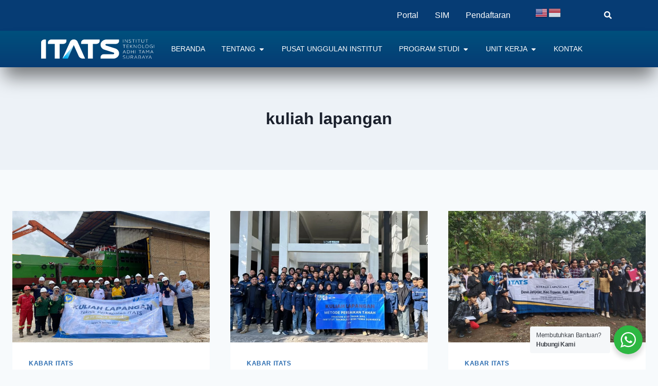

--- FILE ---
content_type: text/html; charset=UTF-8
request_url: https://itats.ac.id/tag/kuliah-lapangan/
body_size: 26455
content:
<!doctype html>
<html lang="en-US" class="no-js" itemtype="https://schema.org/Blog" itemscope>
<head><script>(function(w,i,g){w[g]=w[g]||[];if(typeof w[g].push=='function')w[g].push(i)})
(window,'G-YVB474D3MQ','google_tags_first_party');</script><script async src="/2onh/"></script>
			<script>
				window.dataLayer = window.dataLayer || [];
				function gtag(){dataLayer.push(arguments);}
				gtag('js', new Date());
				gtag('set', 'developer_id.dY2E1Nz', true);
				
			</script>
			


	<meta charset="UTF-8">
	<meta name="viewport" content="width=device-width, initial-scale=1, minimum-scale=1">
	<meta name='robots' content='index, follow, max-image-preview:large, max-snippet:-1, max-video-preview:-1' />
<link rel="icon" href="https://itats.ac.id/wp-content/uploads/2018/11/favicon.jpg" media="(prefers-color-scheme: dark)" />
<link rel="icon" href="https://itats.ac.id/wp-content/uploads/2018/11/favicon.jpg" media="(prefers-color-scheme: light)" />
<link rel="apple-touch-icon" href="https://itats.ac.id/wp-content/uploads/2018/11/favicon.jpg" />
<meta name="msapplication-TileImage" content="https://itats.ac.id/wp-content/uploads/2018/11/favicon.jpg" />

	<!-- This site is optimized with the Yoast SEO plugin v26.8 - https://yoast.com/product/yoast-seo-wordpress/ -->
	<title>kuliah lapangan Archives - ITATS Institut Teknologi Adhi Tama Surabaya</title>
	<link rel="canonical" href="https://itats.ac.id/tag/kuliah-lapangan/" />
	<meta property="og:locale" content="en_US" />
	<meta property="og:type" content="article" />
	<meta property="og:title" content="kuliah lapangan Archives - ITATS Institut Teknologi Adhi Tama Surabaya" />
	<meta property="og:url" content="https://itats.ac.id/tag/kuliah-lapangan/" />
	<meta property="og:site_name" content="ITATS Institut Teknologi Adhi Tama Surabaya" />
	<meta name="twitter:card" content="summary_large_image" />
	<script type="application/ld+json" class="yoast-schema-graph">{"@context":"https://schema.org","@graph":[{"@type":"CollectionPage","@id":"https://itats.ac.id/tag/kuliah-lapangan/","url":"https://itats.ac.id/tag/kuliah-lapangan/","name":"kuliah lapangan Archives - ITATS Institut Teknologi Adhi Tama Surabaya","isPartOf":{"@id":"https://itats.ac.id/#website"},"primaryImageOfPage":{"@id":"https://itats.ac.id/tag/kuliah-lapangan/#primaryimage"},"image":{"@id":"https://itats.ac.id/tag/kuliah-lapangan/#primaryimage"},"thumbnailUrl":"https://itats.ac.id/wp-content/uploads/2025/01/WhatsApp-Image-2025-01-23-at-15.52.08-1-scaled.jpeg","breadcrumb":{"@id":"https://itats.ac.id/tag/kuliah-lapangan/#breadcrumb"},"inLanguage":"en-US"},{"@type":"ImageObject","inLanguage":"en-US","@id":"https://itats.ac.id/tag/kuliah-lapangan/#primaryimage","url":"https://itats.ac.id/wp-content/uploads/2025/01/WhatsApp-Image-2025-01-23-at-15.52.08-1-scaled.jpeg","contentUrl":"https://itats.ac.id/wp-content/uploads/2025/01/WhatsApp-Image-2025-01-23-at-15.52.08-1-scaled.jpeg","width":2560,"height":1440},{"@type":"BreadcrumbList","@id":"https://itats.ac.id/tag/kuliah-lapangan/#breadcrumb","itemListElement":[{"@type":"ListItem","position":1,"name":"Home","item":"https://itats.ac.id/"},{"@type":"ListItem","position":2,"name":"kuliah lapangan"}]},{"@type":"WebSite","@id":"https://itats.ac.id/#website","url":"https://itats.ac.id/","name":"ITATS Institut Teknologi Adhi Tama Surabaya","description":"Creating and Developing Technopreneurs","publisher":{"@id":"https://itats.ac.id/#organization"},"potentialAction":[{"@type":"SearchAction","target":{"@type":"EntryPoint","urlTemplate":"https://itats.ac.id/?s={search_term_string}"},"query-input":{"@type":"PropertyValueSpecification","valueRequired":true,"valueName":"search_term_string"}}],"inLanguage":"en-US"},{"@type":"Organization","@id":"https://itats.ac.id/#organization","name":"ITATS Institut Teknologi Adhi Tama Surabaya","url":"https://itats.ac.id/","logo":{"@type":"ImageObject","inLanguage":"en-US","@id":"https://itats.ac.id/#/schema/logo/image/","url":"https://itats.ac.id/wp-content/uploads/2018/11/favicon.jpg","contentUrl":"https://itats.ac.id/wp-content/uploads/2018/11/favicon.jpg","width":512,"height":512,"caption":"ITATS Institut Teknologi Adhi Tama Surabaya"},"image":{"@id":"https://itats.ac.id/#/schema/logo/image/"}}]}</script>
	<!-- / Yoast SEO plugin. -->


<link rel='dns-prefetch' href='//static.addtoany.com' />
<link rel='dns-prefetch' href='//www.googletagmanager.com' />
<link rel="alternate" type="application/rss+xml" title="ITATS Institut Teknologi Adhi Tama Surabaya &raquo; Feed" href="https://itats.ac.id/feed/" />
			<script type="14e87b65ac33dbc4873219a2-text/javascript">document.documentElement.classList.remove( 'no-js' );</script>
			<link rel="alternate" type="application/rss+xml" title="ITATS Institut Teknologi Adhi Tama Surabaya &raquo; kuliah lapangan Tag Feed" href="https://itats.ac.id/tag/kuliah-lapangan/feed/" />
<style id='wp-img-auto-sizes-contain-inline-css'>
img:is([sizes=auto i],[sizes^="auto," i]){contain-intrinsic-size:3000px 1500px}
/*# sourceURL=wp-img-auto-sizes-contain-inline-css */
</style>

<link rel='stylesheet' id='hfe-widgets-style-css' href='https://itats.ac.id/wp-content/plugins/header-footer-elementor/inc/widgets-css/frontend.css?ver=2.8.1' media='all' />
<link rel='stylesheet' id='wpb_wmca_accordion_style-css' href='https://itats.ac.id/wp-content/plugins/wpb-accordion-menu-or-category/elementor/../assets/css/wpb_wmca_style.css?ver=1.0' media='all' />
<style id='wp-emoji-styles-inline-css'>

	img.wp-smiley, img.emoji {
		display: inline !important;
		border: none !important;
		box-shadow: none !important;
		height: 1em !important;
		width: 1em !important;
		margin: 0 0.07em !important;
		vertical-align: -0.1em !important;
		background: none !important;
		padding: 0 !important;
	}
/*# sourceURL=wp-emoji-styles-inline-css */
</style>
<link rel='stylesheet' id='wp-block-library-css' href='https://itats.ac.id/wp-content/plugins/gutenberg/build/styles/block-library/style.min.css?ver=22.4.0' media='all' />
<style id='pdfemb-pdf-embedder-viewer-style-inline-css'>
.wp-block-pdfemb-pdf-embedder-viewer{max-width:none}

/*# sourceURL=https://itats.ac.id/wp-content/plugins/pdf-embedder/block/build/style-index.css */
</style>
<link rel='stylesheet' id='nta-css-popup-css' href='https://itats.ac.id/wp-content/plugins/wp-whatsapp/assets/dist/css/style.css?ver=6.9' media='all' />
<link rel='stylesheet' id='table-addons-for-elementor-css' href='https://itats.ac.id/wp-content/plugins/table-addons-for-elementor/public/css/table-addons-for-elementor-public.css?ver=2.1.5' media='all' />
<link rel='stylesheet' id='dashicons-css' href='https://itats.ac.id/wp-includes/css/dashicons.min.css?ver=6.9' media='all' />
<link rel='stylesheet' id='admin-bar-css' href='https://itats.ac.id/wp-includes/css/admin-bar.min.css?ver=6.9' media='all' />
<style id='admin-bar-inline-css'>

    /* Hide CanvasJS credits for P404 charts specifically */
    #p404RedirectChart .canvasjs-chart-credit {
        display: none !important;
    }
    
    #p404RedirectChart canvas {
        border-radius: 6px;
    }

    .p404-redirect-adminbar-weekly-title {
        font-weight: bold;
        font-size: 14px;
        color: #fff;
        margin-bottom: 6px;
    }

    #wpadminbar #wp-admin-bar-p404_free_top_button .ab-icon:before {
        content: "\f103";
        color: #dc3545;
        top: 3px;
    }
    
    #wp-admin-bar-p404_free_top_button .ab-item {
        min-width: 80px !important;
        padding: 0px !important;
    }
    
    /* Ensure proper positioning and z-index for P404 dropdown */
    .p404-redirect-adminbar-dropdown-wrap { 
        min-width: 0; 
        padding: 0;
        position: static !important;
    }
    
    #wpadminbar #wp-admin-bar-p404_free_top_button_dropdown {
        position: static !important;
    }
    
    #wpadminbar #wp-admin-bar-p404_free_top_button_dropdown .ab-item {
        padding: 0 !important;
        margin: 0 !important;
    }
    
    .p404-redirect-dropdown-container {
        min-width: 340px;
        padding: 18px 18px 12px 18px;
        background: #23282d !important;
        color: #fff;
        border-radius: 12px;
        box-shadow: 0 8px 32px rgba(0,0,0,0.25);
        margin-top: 10px;
        position: relative !important;
        z-index: 999999 !important;
        display: block !important;
        border: 1px solid #444;
    }
    
    /* Ensure P404 dropdown appears on hover */
    #wpadminbar #wp-admin-bar-p404_free_top_button .p404-redirect-dropdown-container { 
        display: none !important;
    }
    
    #wpadminbar #wp-admin-bar-p404_free_top_button:hover .p404-redirect-dropdown-container { 
        display: block !important;
    }
    
    #wpadminbar #wp-admin-bar-p404_free_top_button:hover #wp-admin-bar-p404_free_top_button_dropdown .p404-redirect-dropdown-container {
        display: block !important;
    }
    
    .p404-redirect-card {
        background: #2c3338;
        border-radius: 8px;
        padding: 18px 18px 12px 18px;
        box-shadow: 0 2px 8px rgba(0,0,0,0.07);
        display: flex;
        flex-direction: column;
        align-items: flex-start;
        border: 1px solid #444;
    }
    
    .p404-redirect-btn {
        display: inline-block;
        background: #dc3545;
        color: #fff !important;
        font-weight: bold;
        padding: 5px 22px;
        border-radius: 8px;
        text-decoration: none;
        font-size: 17px;
        transition: background 0.2s, box-shadow 0.2s;
        margin-top: 8px;
        box-shadow: 0 2px 8px rgba(220,53,69,0.15);
        text-align: center;
        line-height: 1.6;
    }
    
    .p404-redirect-btn:hover {
        background: #c82333;
        color: #fff !important;
        box-shadow: 0 4px 16px rgba(220,53,69,0.25);
    }
    
    /* Prevent conflicts with other admin bar dropdowns */
    #wpadminbar .ab-top-menu > li:hover > .ab-item,
    #wpadminbar .ab-top-menu > li.hover > .ab-item {
        z-index: auto;
    }
    
    #wpadminbar #wp-admin-bar-p404_free_top_button:hover > .ab-item {
        z-index: 999998 !important;
    }
    
/*# sourceURL=admin-bar-inline-css */
</style>
<style id='global-styles-inline-css'>
:root{--wp--preset--aspect-ratio--square: 1;--wp--preset--aspect-ratio--4-3: 4/3;--wp--preset--aspect-ratio--3-4: 3/4;--wp--preset--aspect-ratio--3-2: 3/2;--wp--preset--aspect-ratio--2-3: 2/3;--wp--preset--aspect-ratio--16-9: 16/9;--wp--preset--aspect-ratio--9-16: 9/16;--wp--preset--color--black: #000000;--wp--preset--color--cyan-bluish-gray: #abb8c3;--wp--preset--color--white: #ffffff;--wp--preset--color--pale-pink: #f78da7;--wp--preset--color--vivid-red: #cf2e2e;--wp--preset--color--luminous-vivid-orange: #ff6900;--wp--preset--color--luminous-vivid-amber: #fcb900;--wp--preset--color--light-green-cyan: #7bdcb5;--wp--preset--color--vivid-green-cyan: #00d084;--wp--preset--color--pale-cyan-blue: #8ed1fc;--wp--preset--color--vivid-cyan-blue: #0693e3;--wp--preset--color--vivid-purple: #9b51e0;--wp--preset--color--theme-palette-1: var(--global-palette1);--wp--preset--color--theme-palette-2: var(--global-palette2);--wp--preset--color--theme-palette-3: var(--global-palette3);--wp--preset--color--theme-palette-4: var(--global-palette4);--wp--preset--color--theme-palette-5: var(--global-palette5);--wp--preset--color--theme-palette-6: var(--global-palette6);--wp--preset--color--theme-palette-7: var(--global-palette7);--wp--preset--color--theme-palette-8: var(--global-palette8);--wp--preset--color--theme-palette-9: var(--global-palette9);--wp--preset--gradient--vivid-cyan-blue-to-vivid-purple: linear-gradient(135deg,rgb(6,147,227) 0%,rgb(155,81,224) 100%);--wp--preset--gradient--light-green-cyan-to-vivid-green-cyan: linear-gradient(135deg,rgb(122,220,180) 0%,rgb(0,208,130) 100%);--wp--preset--gradient--luminous-vivid-amber-to-luminous-vivid-orange: linear-gradient(135deg,rgb(252,185,0) 0%,rgb(255,105,0) 100%);--wp--preset--gradient--luminous-vivid-orange-to-vivid-red: linear-gradient(135deg,rgb(255,105,0) 0%,rgb(207,46,46) 100%);--wp--preset--gradient--very-light-gray-to-cyan-bluish-gray: linear-gradient(135deg,rgb(238,238,238) 0%,rgb(169,184,195) 100%);--wp--preset--gradient--cool-to-warm-spectrum: linear-gradient(135deg,rgb(74,234,220) 0%,rgb(151,120,209) 20%,rgb(207,42,186) 40%,rgb(238,44,130) 60%,rgb(251,105,98) 80%,rgb(254,248,76) 100%);--wp--preset--gradient--blush-light-purple: linear-gradient(135deg,rgb(255,206,236) 0%,rgb(152,150,240) 100%);--wp--preset--gradient--blush-bordeaux: linear-gradient(135deg,rgb(254,205,165) 0%,rgb(254,45,45) 50%,rgb(107,0,62) 100%);--wp--preset--gradient--luminous-dusk: linear-gradient(135deg,rgb(255,203,112) 0%,rgb(199,81,192) 50%,rgb(65,88,208) 100%);--wp--preset--gradient--pale-ocean: linear-gradient(135deg,rgb(255,245,203) 0%,rgb(182,227,212) 50%,rgb(51,167,181) 100%);--wp--preset--gradient--electric-grass: linear-gradient(135deg,rgb(202,248,128) 0%,rgb(113,206,126) 100%);--wp--preset--gradient--midnight: linear-gradient(135deg,rgb(2,3,129) 0%,rgb(40,116,252) 100%);--wp--preset--font-size--small: var(--global-font-size-small);--wp--preset--font-size--medium: var(--global-font-size-medium);--wp--preset--font-size--large: var(--global-font-size-large);--wp--preset--font-size--x-large: 42px;--wp--preset--font-size--larger: var(--global-font-size-larger);--wp--preset--font-size--xxlarge: var(--global-font-size-xxlarge);--wp--preset--spacing--20: 0.44rem;--wp--preset--spacing--30: 0.67rem;--wp--preset--spacing--40: 1rem;--wp--preset--spacing--50: 1.5rem;--wp--preset--spacing--60: 2.25rem;--wp--preset--spacing--70: 3.38rem;--wp--preset--spacing--80: 5.06rem;--wp--preset--shadow--natural: 6px 6px 9px rgba(0, 0, 0, 0.2);--wp--preset--shadow--deep: 12px 12px 50px rgba(0, 0, 0, 0.4);--wp--preset--shadow--sharp: 6px 6px 0px rgba(0, 0, 0, 0.2);--wp--preset--shadow--outlined: 6px 6px 0px -3px rgb(255, 255, 255), 6px 6px rgb(0, 0, 0);--wp--preset--shadow--crisp: 6px 6px 0px rgb(0, 0, 0);}:root { --wp--style--global--content-size: var(--global-calc-content-width);--wp--style--global--wide-size: var(--global-calc-wide-content-width); }:where(body) { margin: 0; }.wp-site-blocks > .alignleft { float: left; margin-right: 2em; }.wp-site-blocks > .alignright { float: right; margin-left: 2em; }.wp-site-blocks > .aligncenter { justify-content: center; margin-left: auto; margin-right: auto; }:where(.is-layout-flex){gap: 0.5em;}:where(.is-layout-grid){gap: 0.5em;}.is-layout-flow > .alignleft{float: left;margin-inline-start: 0;margin-inline-end: 2em;}.is-layout-flow > .alignright{float: right;margin-inline-start: 2em;margin-inline-end: 0;}.is-layout-flow > .aligncenter{margin-left: auto !important;margin-right: auto !important;}.is-layout-constrained > .alignleft{float: left;margin-inline-start: 0;margin-inline-end: 2em;}.is-layout-constrained > .alignright{float: right;margin-inline-start: 2em;margin-inline-end: 0;}.is-layout-constrained > .aligncenter{margin-left: auto !important;margin-right: auto !important;}.is-layout-constrained > :where(:not(.alignleft):not(.alignright):not(.alignfull)){max-width: var(--wp--style--global--content-size);margin-left: auto !important;margin-right: auto !important;}.is-layout-constrained > .alignwide{max-width: var(--wp--style--global--wide-size);}body .is-layout-flex{display: flex;}.is-layout-flex{flex-wrap: wrap;align-items: center;}.is-layout-flex > :is(*, div){margin: 0;}body .is-layout-grid{display: grid;}.is-layout-grid > :is(*, div){margin: 0;}body{padding-top: 0px;padding-right: 0px;padding-bottom: 0px;padding-left: 0px;}a:where(:not(.wp-element-button)){text-decoration: underline;}:root :where(.wp-element-button, .wp-block-button__link){font-style: inherit;font-weight: inherit;letter-spacing: inherit;text-transform: inherit;}.has-black-color{color: var(--wp--preset--color--black) !important;}.has-cyan-bluish-gray-color{color: var(--wp--preset--color--cyan-bluish-gray) !important;}.has-white-color{color: var(--wp--preset--color--white) !important;}.has-pale-pink-color{color: var(--wp--preset--color--pale-pink) !important;}.has-vivid-red-color{color: var(--wp--preset--color--vivid-red) !important;}.has-luminous-vivid-orange-color{color: var(--wp--preset--color--luminous-vivid-orange) !important;}.has-luminous-vivid-amber-color{color: var(--wp--preset--color--luminous-vivid-amber) !important;}.has-light-green-cyan-color{color: var(--wp--preset--color--light-green-cyan) !important;}.has-vivid-green-cyan-color{color: var(--wp--preset--color--vivid-green-cyan) !important;}.has-pale-cyan-blue-color{color: var(--wp--preset--color--pale-cyan-blue) !important;}.has-vivid-cyan-blue-color{color: var(--wp--preset--color--vivid-cyan-blue) !important;}.has-vivid-purple-color{color: var(--wp--preset--color--vivid-purple) !important;}.has-theme-palette-1-color{color: var(--wp--preset--color--theme-palette-1) !important;}.has-theme-palette-2-color{color: var(--wp--preset--color--theme-palette-2) !important;}.has-theme-palette-3-color{color: var(--wp--preset--color--theme-palette-3) !important;}.has-theme-palette-4-color{color: var(--wp--preset--color--theme-palette-4) !important;}.has-theme-palette-5-color{color: var(--wp--preset--color--theme-palette-5) !important;}.has-theme-palette-6-color{color: var(--wp--preset--color--theme-palette-6) !important;}.has-theme-palette-7-color{color: var(--wp--preset--color--theme-palette-7) !important;}.has-theme-palette-8-color{color: var(--wp--preset--color--theme-palette-8) !important;}.has-theme-palette-9-color{color: var(--wp--preset--color--theme-palette-9) !important;}.has-black-background-color{background-color: var(--wp--preset--color--black) !important;}.has-cyan-bluish-gray-background-color{background-color: var(--wp--preset--color--cyan-bluish-gray) !important;}.has-white-background-color{background-color: var(--wp--preset--color--white) !important;}.has-pale-pink-background-color{background-color: var(--wp--preset--color--pale-pink) !important;}.has-vivid-red-background-color{background-color: var(--wp--preset--color--vivid-red) !important;}.has-luminous-vivid-orange-background-color{background-color: var(--wp--preset--color--luminous-vivid-orange) !important;}.has-luminous-vivid-amber-background-color{background-color: var(--wp--preset--color--luminous-vivid-amber) !important;}.has-light-green-cyan-background-color{background-color: var(--wp--preset--color--light-green-cyan) !important;}.has-vivid-green-cyan-background-color{background-color: var(--wp--preset--color--vivid-green-cyan) !important;}.has-pale-cyan-blue-background-color{background-color: var(--wp--preset--color--pale-cyan-blue) !important;}.has-vivid-cyan-blue-background-color{background-color: var(--wp--preset--color--vivid-cyan-blue) !important;}.has-vivid-purple-background-color{background-color: var(--wp--preset--color--vivid-purple) !important;}.has-theme-palette-1-background-color{background-color: var(--wp--preset--color--theme-palette-1) !important;}.has-theme-palette-2-background-color{background-color: var(--wp--preset--color--theme-palette-2) !important;}.has-theme-palette-3-background-color{background-color: var(--wp--preset--color--theme-palette-3) !important;}.has-theme-palette-4-background-color{background-color: var(--wp--preset--color--theme-palette-4) !important;}.has-theme-palette-5-background-color{background-color: var(--wp--preset--color--theme-palette-5) !important;}.has-theme-palette-6-background-color{background-color: var(--wp--preset--color--theme-palette-6) !important;}.has-theme-palette-7-background-color{background-color: var(--wp--preset--color--theme-palette-7) !important;}.has-theme-palette-8-background-color{background-color: var(--wp--preset--color--theme-palette-8) !important;}.has-theme-palette-9-background-color{background-color: var(--wp--preset--color--theme-palette-9) !important;}.has-black-border-color{border-color: var(--wp--preset--color--black) !important;}.has-cyan-bluish-gray-border-color{border-color: var(--wp--preset--color--cyan-bluish-gray) !important;}.has-white-border-color{border-color: var(--wp--preset--color--white) !important;}.has-pale-pink-border-color{border-color: var(--wp--preset--color--pale-pink) !important;}.has-vivid-red-border-color{border-color: var(--wp--preset--color--vivid-red) !important;}.has-luminous-vivid-orange-border-color{border-color: var(--wp--preset--color--luminous-vivid-orange) !important;}.has-luminous-vivid-amber-border-color{border-color: var(--wp--preset--color--luminous-vivid-amber) !important;}.has-light-green-cyan-border-color{border-color: var(--wp--preset--color--light-green-cyan) !important;}.has-vivid-green-cyan-border-color{border-color: var(--wp--preset--color--vivid-green-cyan) !important;}.has-pale-cyan-blue-border-color{border-color: var(--wp--preset--color--pale-cyan-blue) !important;}.has-vivid-cyan-blue-border-color{border-color: var(--wp--preset--color--vivid-cyan-blue) !important;}.has-vivid-purple-border-color{border-color: var(--wp--preset--color--vivid-purple) !important;}.has-theme-palette-1-border-color{border-color: var(--wp--preset--color--theme-palette-1) !important;}.has-theme-palette-2-border-color{border-color: var(--wp--preset--color--theme-palette-2) !important;}.has-theme-palette-3-border-color{border-color: var(--wp--preset--color--theme-palette-3) !important;}.has-theme-palette-4-border-color{border-color: var(--wp--preset--color--theme-palette-4) !important;}.has-theme-palette-5-border-color{border-color: var(--wp--preset--color--theme-palette-5) !important;}.has-theme-palette-6-border-color{border-color: var(--wp--preset--color--theme-palette-6) !important;}.has-theme-palette-7-border-color{border-color: var(--wp--preset--color--theme-palette-7) !important;}.has-theme-palette-8-border-color{border-color: var(--wp--preset--color--theme-palette-8) !important;}.has-theme-palette-9-border-color{border-color: var(--wp--preset--color--theme-palette-9) !important;}.has-vivid-cyan-blue-to-vivid-purple-gradient-background{background: var(--wp--preset--gradient--vivid-cyan-blue-to-vivid-purple) !important;}.has-light-green-cyan-to-vivid-green-cyan-gradient-background{background: var(--wp--preset--gradient--light-green-cyan-to-vivid-green-cyan) !important;}.has-luminous-vivid-amber-to-luminous-vivid-orange-gradient-background{background: var(--wp--preset--gradient--luminous-vivid-amber-to-luminous-vivid-orange) !important;}.has-luminous-vivid-orange-to-vivid-red-gradient-background{background: var(--wp--preset--gradient--luminous-vivid-orange-to-vivid-red) !important;}.has-very-light-gray-to-cyan-bluish-gray-gradient-background{background: var(--wp--preset--gradient--very-light-gray-to-cyan-bluish-gray) !important;}.has-cool-to-warm-spectrum-gradient-background{background: var(--wp--preset--gradient--cool-to-warm-spectrum) !important;}.has-blush-light-purple-gradient-background{background: var(--wp--preset--gradient--blush-light-purple) !important;}.has-blush-bordeaux-gradient-background{background: var(--wp--preset--gradient--blush-bordeaux) !important;}.has-luminous-dusk-gradient-background{background: var(--wp--preset--gradient--luminous-dusk) !important;}.has-pale-ocean-gradient-background{background: var(--wp--preset--gradient--pale-ocean) !important;}.has-electric-grass-gradient-background{background: var(--wp--preset--gradient--electric-grass) !important;}.has-midnight-gradient-background{background: var(--wp--preset--gradient--midnight) !important;}.has-small-font-size{font-size: var(--wp--preset--font-size--small) !important;}.has-medium-font-size{font-size: var(--wp--preset--font-size--medium) !important;}.has-large-font-size{font-size: var(--wp--preset--font-size--large) !important;}.has-x-large-font-size{font-size: var(--wp--preset--font-size--x-large) !important;}.has-larger-font-size{font-size: var(--wp--preset--font-size--larger) !important;}.has-xxlarge-font-size{font-size: var(--wp--preset--font-size--xxlarge) !important;}
:where(.wp-block-columns.is-layout-flex){gap: 2em;}:where(.wp-block-columns.is-layout-grid){gap: 2em;}
:root :where(.wp-block-pullquote){font-size: 1.5em;line-height: 1.6;}
:where(.wp-block-post-template.is-layout-flex){gap: 1.25em;}:where(.wp-block-post-template.is-layout-grid){gap: 1.25em;}
:where(.wp-block-term-template.is-layout-flex){gap: 1.25em;}:where(.wp-block-term-template.is-layout-grid){gap: 1.25em;}
/*# sourceURL=global-styles-inline-css */
</style>
<link rel='stylesheet' id='hfe-style-css' href='https://itats.ac.id/wp-content/plugins/header-footer-elementor/assets/css/header-footer-elementor.css?ver=2.8.1' media='all' />
<link rel='stylesheet' id='elementor-frontend-css' href='https://itats.ac.id/wp-content/plugins/elementor/assets/css/frontend.min.css?ver=3.34.2' media='all' />
<link rel='stylesheet' id='elementor-post-7860-css' href='https://itats.ac.id/wp-content/uploads/elementor/css/post-7860.css?ver=1768942278' media='all' />
<link rel='stylesheet' id='she-header-style-css' href='https://itats.ac.id/wp-content/plugins/sticky-header-effects-for-elementor/assets/css/she-header-style.css?ver=2.1.6' media='all' />
<link rel='stylesheet' id='elementor-post-6610-css' href='https://itats.ac.id/wp-content/uploads/elementor/css/post-6610.css?ver=1768942279' media='all' />
<link rel='stylesheet' id='elementor-post-8010-css' href='https://itats.ac.id/wp-content/uploads/elementor/css/post-8010.css?ver=1768942279' media='all' />
<link rel='stylesheet' id='kadence-global-css' href='https://itats.ac.id/wp-content/themes/itats24/assets/css/global.min.css?ver=1730082868' media='all' />
<style id='kadence-global-inline-css'>
/* Kadence Base CSS */
:root{--global-palette1:#2B6CB0;--global-palette2:#215387;--global-palette3:#1A202C;--global-palette4:#2D3748;--global-palette5:#4A5568;--global-palette6:#718096;--global-palette7:#EDF2F7;--global-palette8:#F7FAFC;--global-palette9:#ffffff;--global-palette9rgb:255, 255, 255;--global-palette-highlight:var(--global-palette1);--global-palette-highlight-alt:var(--global-palette2);--global-palette-highlight-alt2:var(--global-palette9);--global-palette-btn-bg:var(--global-palette1);--global-palette-btn-bg-hover:var(--global-palette2);--global-palette-btn:var(--global-palette9);--global-palette-btn-hover:var(--global-palette9);--global-body-font-family:-apple-system,BlinkMacSystemFont,"Segoe UI",Roboto,Oxygen-Sans,Ubuntu,Cantarell,"Helvetica Neue",sans-serif, "Apple Color Emoji", "Segoe UI Emoji", "Segoe UI Symbol";--global-heading-font-family:inherit;--global-primary-nav-font-family:inherit;--global-fallback-font:sans-serif;--global-display-fallback-font:sans-serif;--global-content-width:1290px;--global-content-narrow-width:842px;--global-content-edge-padding:1.5rem;--global-content-boxed-padding:2rem;--global-calc-content-width:calc(1290px - var(--global-content-edge-padding) - var(--global-content-edge-padding) );--wp--style--global--content-size:var(--global-calc-content-width);}.wp-site-blocks{--global-vw:calc( 100vw - ( 0.5 * var(--scrollbar-offset)));}:root body.kadence-elementor-colors{--e-global-color-kadence1:var(--global-palette1);--e-global-color-kadence2:var(--global-palette2);--e-global-color-kadence3:var(--global-palette3);--e-global-color-kadence4:var(--global-palette4);--e-global-color-kadence5:var(--global-palette5);--e-global-color-kadence6:var(--global-palette6);--e-global-color-kadence7:var(--global-palette7);--e-global-color-kadence8:var(--global-palette8);--e-global-color-kadence9:var(--global-palette9);}body{background:var(--global-palette8);}body, input, select, optgroup, textarea{font-weight:400;font-size:17px;line-height:1.6;font-family:var(--global-body-font-family);color:var(--global-palette4);}.content-bg, body.content-style-unboxed .site{background:var(--global-palette9);}h1,h2,h3,h4,h5,h6{font-family:var(--global-heading-font-family);}h1{font-weight:700;font-size:32px;line-height:1.5;color:var(--global-palette3);}h2{font-weight:700;font-size:28px;line-height:1.5;color:var(--global-palette3);}h3{font-weight:700;font-size:24px;line-height:1.5;color:var(--global-palette3);}h4{font-weight:700;font-size:22px;line-height:1.5;color:var(--global-palette4);}h5{font-weight:700;font-size:20px;line-height:1.5;color:var(--global-palette4);}h6{font-weight:700;font-size:18px;line-height:1.5;color:var(--global-palette5);}.entry-hero .kadence-breadcrumbs{max-width:1290px;}.site-container, .site-header-row-layout-contained, .site-footer-row-layout-contained, .entry-hero-layout-contained, .comments-area, .alignfull > .wp-block-cover__inner-container, .alignwide > .wp-block-cover__inner-container{max-width:var(--global-content-width);}.content-width-narrow .content-container.site-container, .content-width-narrow .hero-container.site-container{max-width:var(--global-content-narrow-width);}@media all and (min-width: 1520px){.wp-site-blocks .content-container  .alignwide{margin-left:-115px;margin-right:-115px;width:unset;max-width:unset;}}@media all and (min-width: 1102px){.content-width-narrow .wp-site-blocks .content-container .alignwide{margin-left:-130px;margin-right:-130px;width:unset;max-width:unset;}}.content-style-boxed .wp-site-blocks .entry-content .alignwide{margin-left:calc( -1 * var( --global-content-boxed-padding ) );margin-right:calc( -1 * var( --global-content-boxed-padding ) );}.content-area{margin-top:5rem;margin-bottom:5rem;}@media all and (max-width: 1024px){.content-area{margin-top:3rem;margin-bottom:3rem;}}@media all and (max-width: 767px){.content-area{margin-top:2rem;margin-bottom:2rem;}}@media all and (max-width: 1024px){:root{--global-content-boxed-padding:2rem;}}@media all and (max-width: 767px){:root{--global-content-boxed-padding:1.5rem;}}.entry-content-wrap{padding:2rem;}@media all and (max-width: 1024px){.entry-content-wrap{padding:2rem;}}@media all and (max-width: 767px){.entry-content-wrap{padding:1.5rem;}}.entry.single-entry{box-shadow:0px 15px 15px -10px rgba(0,0,0,0.05);}.entry.loop-entry{box-shadow:0px 15px 15px -10px rgba(0,0,0,0.05);}.loop-entry .entry-content-wrap{padding:2rem;}@media all and (max-width: 1024px){.loop-entry .entry-content-wrap{padding:2rem;}}@media all and (max-width: 767px){.loop-entry .entry-content-wrap{padding:1.5rem;}}button, .button, .wp-block-button__link, input[type="button"], input[type="reset"], input[type="submit"], .fl-button, .elementor-button-wrapper .elementor-button, .wc-block-components-checkout-place-order-button, .wc-block-cart__submit{box-shadow:0px 0px 0px -7px rgba(0,0,0,0);}button:hover, button:focus, button:active, .button:hover, .button:focus, .button:active, .wp-block-button__link:hover, .wp-block-button__link:focus, .wp-block-button__link:active, input[type="button"]:hover, input[type="button"]:focus, input[type="button"]:active, input[type="reset"]:hover, input[type="reset"]:focus, input[type="reset"]:active, input[type="submit"]:hover, input[type="submit"]:focus, input[type="submit"]:active, .elementor-button-wrapper .elementor-button:hover, .elementor-button-wrapper .elementor-button:focus, .elementor-button-wrapper .elementor-button:active, .wc-block-cart__submit:hover{box-shadow:0px 15px 25px -7px rgba(0,0,0,0.1);}.kb-button.kb-btn-global-outline.kb-btn-global-inherit{padding-top:calc(px - 2px);padding-right:calc(px - 2px);padding-bottom:calc(px - 2px);padding-left:calc(px - 2px);}@media all and (min-width: 1025px){.transparent-header .entry-hero .entry-hero-container-inner{padding-top:80px;}}@media all and (max-width: 1024px){.mobile-transparent-header .entry-hero .entry-hero-container-inner{padding-top:80px;}}@media all and (max-width: 767px){.mobile-transparent-header .entry-hero .entry-hero-container-inner{padding-top:80px;}}
/* Kadence Header CSS */
@media all and (max-width: 1024px){.mobile-transparent-header #masthead{position:absolute;left:0px;right:0px;z-index:100;}.kadence-scrollbar-fixer.mobile-transparent-header #masthead{right:var(--scrollbar-offset,0);}.mobile-transparent-header #masthead, .mobile-transparent-header .site-top-header-wrap .site-header-row-container-inner, .mobile-transparent-header .site-main-header-wrap .site-header-row-container-inner, .mobile-transparent-header .site-bottom-header-wrap .site-header-row-container-inner{background:transparent;}.site-header-row-tablet-layout-fullwidth, .site-header-row-tablet-layout-standard{padding:0px;}}@media all and (min-width: 1025px){.transparent-header #masthead{position:absolute;left:0px;right:0px;z-index:100;}.transparent-header.kadence-scrollbar-fixer #masthead{right:var(--scrollbar-offset,0);}.transparent-header #masthead, .transparent-header .site-top-header-wrap .site-header-row-container-inner, .transparent-header .site-main-header-wrap .site-header-row-container-inner, .transparent-header .site-bottom-header-wrap .site-header-row-container-inner{background:transparent;}}.site-branding{padding:0px 0px 0px 0px;}.site-branding .site-title{font-weight:700;font-size:26px;line-height:1.2;color:var(--global-palette3);}#masthead, #masthead .kadence-sticky-header.item-is-fixed:not(.item-at-start):not(.site-header-row-container):not(.site-main-header-wrap), #masthead .kadence-sticky-header.item-is-fixed:not(.item-at-start) > .site-header-row-container-inner{background:#ffffff;}.site-main-header-inner-wrap{min-height:80px;}.header-navigation[class*="header-navigation-style-underline"] .header-menu-container.primary-menu-container>ul>li>a:after{width:calc( 100% - 1.2em);}.main-navigation .primary-menu-container > ul > li.menu-item > a{padding-left:calc(1.2em / 2);padding-right:calc(1.2em / 2);padding-top:0.6em;padding-bottom:0.6em;color:var(--global-palette5);}.main-navigation .primary-menu-container > ul > li.menu-item .dropdown-nav-special-toggle{right:calc(1.2em / 2);}.main-navigation .primary-menu-container > ul > li.menu-item > a:hover{color:var(--global-palette-highlight);}.main-navigation .primary-menu-container > ul > li.menu-item.current-menu-item > a{color:var(--global-palette3);}.header-navigation .header-menu-container ul ul.sub-menu, .header-navigation .header-menu-container ul ul.submenu{background:var(--global-palette3);box-shadow:0px 2px 13px 0px rgba(0,0,0,0.1);}.header-navigation .header-menu-container ul ul li.menu-item, .header-menu-container ul.menu > li.kadence-menu-mega-enabled > ul > li.menu-item > a{border-bottom:1px solid rgba(255,255,255,0.1);}.header-navigation .header-menu-container ul ul li.menu-item > a{width:200px;padding-top:1em;padding-bottom:1em;color:var(--global-palette8);font-size:12px;}.header-navigation .header-menu-container ul ul li.menu-item > a:hover{color:var(--global-palette9);background:var(--global-palette4);}.header-navigation .header-menu-container ul ul li.menu-item.current-menu-item > a{color:var(--global-palette9);background:var(--global-palette4);}.mobile-toggle-open-container .menu-toggle-open, .mobile-toggle-open-container .menu-toggle-open:focus{color:var(--global-palette5);padding:0.4em 0.6em 0.4em 0.6em;font-size:14px;}.mobile-toggle-open-container .menu-toggle-open.menu-toggle-style-bordered{border:1px solid currentColor;}.mobile-toggle-open-container .menu-toggle-open .menu-toggle-icon{font-size:20px;}.mobile-toggle-open-container .menu-toggle-open:hover, .mobile-toggle-open-container .menu-toggle-open:focus-visible{color:var(--global-palette-highlight);}.mobile-navigation ul li{font-size:14px;}.mobile-navigation ul li a{padding-top:1em;padding-bottom:1em;}.mobile-navigation ul li > a, .mobile-navigation ul li.menu-item-has-children > .drawer-nav-drop-wrap{color:var(--global-palette8);}.mobile-navigation ul li.current-menu-item > a, .mobile-navigation ul li.current-menu-item.menu-item-has-children > .drawer-nav-drop-wrap{color:var(--global-palette-highlight);}.mobile-navigation ul li.menu-item-has-children .drawer-nav-drop-wrap, .mobile-navigation ul li:not(.menu-item-has-children) a{border-bottom:1px solid rgba(255,255,255,0.1);}.mobile-navigation:not(.drawer-navigation-parent-toggle-true) ul li.menu-item-has-children .drawer-nav-drop-wrap button{border-left:1px solid rgba(255,255,255,0.1);}#mobile-drawer .drawer-header .drawer-toggle{padding:0.6em 0.15em 0.6em 0.15em;font-size:24px;}
/* Kadence Footer CSS */
.site-bottom-footer-inner-wrap{padding-top:30px;padding-bottom:30px;grid-column-gap:30px;}.site-bottom-footer-inner-wrap .widget{margin-bottom:30px;}.site-bottom-footer-inner-wrap .site-footer-section:not(:last-child):after{right:calc(-30px / 2);}
/*# sourceURL=kadence-global-inline-css */
</style>
<link rel='stylesheet' id='kadence-header-css' href='https://itats.ac.id/wp-content/themes/itats24/assets/css/header.min.css?ver=1730082868' media='all' />
<link rel='stylesheet' id='kadence-content-css' href='https://itats.ac.id/wp-content/themes/itats24/assets/css/content.min.css?ver=1730082868' media='all' />
<link rel='stylesheet' id='kadence-footer-css' href='https://itats.ac.id/wp-content/themes/itats24/assets/css/footer.min.css?ver=1730082868' media='all' />
<link rel='stylesheet' id='tablepress-default-css' href='https://itats.ac.id/wp-content/plugins/tablepress/css/build/default.css?ver=3.2.6' media='all' />
<link rel='stylesheet' id='addtoany-css' href='https://itats.ac.id/wp-content/plugins/add-to-any/addtoany.min.css?ver=1.16' media='all' />
<link rel='stylesheet' id='hfe-elementor-icons-css' href='https://itats.ac.id/wp-content/plugins/elementor/assets/lib/eicons/css/elementor-icons.min.css?ver=5.34.0' media='all' />
<link rel='stylesheet' id='hfe-icons-list-css' href='https://itats.ac.id/wp-content/plugins/elementor/assets/css/widget-icon-list.min.css?ver=3.24.3' media='all' />
<link rel='stylesheet' id='hfe-social-icons-css' href='https://itats.ac.id/wp-content/plugins/elementor/assets/css/widget-social-icons.min.css?ver=3.24.0' media='all' />
<link rel='stylesheet' id='hfe-social-share-icons-brands-css' href='https://itats.ac.id/wp-content/plugins/elementor/assets/lib/font-awesome/css/brands.css?ver=5.15.3' media='all' />
<link rel='stylesheet' id='hfe-social-share-icons-fontawesome-css' href='https://itats.ac.id/wp-content/plugins/elementor/assets/lib/font-awesome/css/fontawesome.css?ver=5.15.3' media='all' />
<link rel='stylesheet' id='hfe-nav-menu-icons-css' href='https://itats.ac.id/wp-content/plugins/elementor/assets/lib/font-awesome/css/solid.css?ver=5.15.3' media='all' />
<link rel='stylesheet' id='hfe-widget-blockquote-css' href='https://itats.ac.id/wp-content/plugins/elementor-pro/assets/css/widget-blockquote.min.css?ver=3.25.0' media='all' />
<link rel='stylesheet' id='hfe-mega-menu-css' href='https://itats.ac.id/wp-content/plugins/elementor-pro/assets/css/widget-mega-menu.min.css?ver=3.26.2' media='all' />
<link rel='stylesheet' id='hfe-nav-menu-widget-css' href='https://itats.ac.id/wp-content/plugins/elementor-pro/assets/css/widget-nav-menu.min.css?ver=3.26.0' media='all' />
<script id="addtoany-core-js-before" type="14e87b65ac33dbc4873219a2-text/javascript">
window.a2a_config=window.a2a_config||{};a2a_config.callbacks=[];a2a_config.overlays=[];a2a_config.templates={};

//# sourceURL=addtoany-core-js-before
</script>
<script defer src="https://static.addtoany.com/menu/page.js" id="addtoany-core-js" type="14e87b65ac33dbc4873219a2-text/javascript"></script>
<script src="https://itats.ac.id/wp-includes/js/jquery/jquery.min.js?ver=3.7.1" id="jquery-core-js" type="14e87b65ac33dbc4873219a2-text/javascript"></script>
<script src="https://itats.ac.id/wp-includes/js/jquery/jquery-migrate.min.js?ver=3.4.1" id="jquery-migrate-js" type="14e87b65ac33dbc4873219a2-text/javascript"></script>
<script id="jquery-js-after" type="14e87b65ac33dbc4873219a2-text/javascript">
!function($){"use strict";$(document).ready(function(){$(this).scrollTop()>100&&$(".hfe-scroll-to-top-wrap").removeClass("hfe-scroll-to-top-hide"),$(window).scroll(function(){$(this).scrollTop()<100?$(".hfe-scroll-to-top-wrap").fadeOut(300):$(".hfe-scroll-to-top-wrap").fadeIn(300)}),$(".hfe-scroll-to-top-wrap").on("click",function(){$("html, body").animate({scrollTop:0},300);return!1})})}(jQuery);
!function($){'use strict';$(document).ready(function(){var bar=$('.hfe-reading-progress-bar');if(!bar.length)return;$(window).on('scroll',function(){var s=$(window).scrollTop(),d=$(document).height()-$(window).height(),p=d? s/d*100:0;bar.css('width',p+'%')});});}(jQuery);
//# sourceURL=jquery-js-after
</script>
<script defer src="https://itats.ac.id/wp-content/plugins/add-to-any/addtoany.min.js?ver=1.1" id="addtoany-jquery-js" type="14e87b65ac33dbc4873219a2-text/javascript"></script>
<script src="https://itats.ac.id/wp-content/plugins/sticky-header-effects-for-elementor/assets/js/she-header.js?ver=2.1.6" id="she-header-js" type="14e87b65ac33dbc4873219a2-text/javascript"></script>

<!-- Google tag (gtag.js) snippet added by Site Kit -->
<!-- Google Analytics snippet added by Site Kit -->
<script src="https://www.googletagmanager.com/gtag/js?id=G-Q8RM3CHEZK" id="google_gtagjs-js" async type="14e87b65ac33dbc4873219a2-text/javascript"></script>
<script id="google_gtagjs-js-after" type="14e87b65ac33dbc4873219a2-text/javascript">
window.dataLayer = window.dataLayer || [];function gtag(){dataLayer.push(arguments);}
gtag("set","linker",{"domains":["itats.ac.id"]});
gtag("js", new Date());
gtag("set", "developer_id.dZTNiMT", true);
gtag("config", "G-Q8RM3CHEZK");
//# sourceURL=google_gtagjs-js-after
</script>
<link rel="EditURI" type="application/rsd+xml" title="RSD" href="https://itats.ac.id/xmlrpc.php?rsd" />
<meta name="msvalidate.01" content="371DD11FB79E8842092C81271375BC91" />
<!-- Warna utama browser (ITATS Blue) -->
<meta name="theme-color" content="#06469e">
<meta name="msapplication-navbutton-color" content="#06469e">
<meta name="apple-mobile-web-app-status-bar-style" content="#06469e"><meta name="generator" content="Site Kit by Google 1.170.0" /><meta name="generator" content="Elementor 3.34.2; features: e_font_icon_svg, additional_custom_breakpoints; settings: css_print_method-external, google_font-enabled, font_display-auto">
<!-- Warna utama browser (ITATS Blue) -->
<meta name="theme-color" content="#06469e">
<meta name="msapplication-navbutton-color" content="#06469e">
<meta name="apple-mobile-web-app-status-bar-style" content="#06469e">
			<style>
				.e-con.e-parent:nth-of-type(n+4):not(.e-lazyloaded):not(.e-no-lazyload),
				.e-con.e-parent:nth-of-type(n+4):not(.e-lazyloaded):not(.e-no-lazyload) * {
					background-image: none !important;
				}
				@media screen and (max-height: 1024px) {
					.e-con.e-parent:nth-of-type(n+3):not(.e-lazyloaded):not(.e-no-lazyload),
					.e-con.e-parent:nth-of-type(n+3):not(.e-lazyloaded):not(.e-no-lazyload) * {
						background-image: none !important;
					}
				}
				@media screen and (max-height: 640px) {
					.e-con.e-parent:nth-of-type(n+2):not(.e-lazyloaded):not(.e-no-lazyload),
					.e-con.e-parent:nth-of-type(n+2):not(.e-lazyloaded):not(.e-no-lazyload) * {
						background-image: none !important;
					}
				}
			</style>
			</head>

<body class="archive tag tag-kuliah-lapangan tag-194 wp-embed-responsive wp-theme-itats24 ehf-header ehf-footer ehf-template-itats24 ehf-stylesheet-itats24 hfeed footer-on-bottom hide-focus-outline link-style-standard content-title-style-above content-width-normal content-style-boxed content-vertical-padding-show non-transparent-header mobile-non-transparent-header kadence-elementor-colors elementor-default elementor-kit-7860">
<div id="wrapper" class="site wp-site-blocks">
			<a class="skip-link screen-reader-text scroll-ignore" href="#main">Skip to content</a>
				<header id="masthead" itemscope="itemscope" itemtype="https://schema.org/WPHeader">
			<p class="main-title bhf-hidden" itemprop="headline"><a href="https://itats.ac.id" title="ITATS Institut Teknologi Adhi Tama Surabaya" rel="home">ITATS Institut Teknologi Adhi Tama Surabaya</a></p>
					<div data-elementor-type="wp-post" data-elementor-id="6610" class="elementor elementor-6610" data-elementor-post-type="elementor-hf">
				<div class="elementor-element elementor-element-c46d92c she-header-yes e-flex e-con-boxed e-con e-parent" data-id="c46d92c" data-element_type="container" data-settings="{&quot;background_background&quot;:&quot;classic&quot;,&quot;transparent&quot;:&quot;yes&quot;,&quot;transparent_on&quot;:[&quot;desktop&quot;,&quot;tablet&quot;],&quot;scroll_distance&quot;:{&quot;unit&quot;:&quot;px&quot;,&quot;size&quot;:60,&quot;sizes&quot;:[]},&quot;scroll_distance_tablet&quot;:{&quot;unit&quot;:&quot;px&quot;,&quot;size&quot;:&quot;&quot;,&quot;sizes&quot;:[]},&quot;scroll_distance_mobile&quot;:{&quot;unit&quot;:&quot;px&quot;,&quot;size&quot;:&quot;&quot;,&quot;sizes&quot;:[]},&quot;she_offset_top&quot;:{&quot;unit&quot;:&quot;px&quot;,&quot;size&quot;:0,&quot;sizes&quot;:[]},&quot;she_offset_top_tablet&quot;:{&quot;unit&quot;:&quot;px&quot;,&quot;size&quot;:&quot;&quot;,&quot;sizes&quot;:[]},&quot;she_offset_top_mobile&quot;:{&quot;unit&quot;:&quot;px&quot;,&quot;size&quot;:&quot;&quot;,&quot;sizes&quot;:[]},&quot;she_width&quot;:{&quot;unit&quot;:&quot;%&quot;,&quot;size&quot;:100,&quot;sizes&quot;:[]},&quot;she_width_tablet&quot;:{&quot;unit&quot;:&quot;px&quot;,&quot;size&quot;:&quot;&quot;,&quot;sizes&quot;:[]},&quot;she_width_mobile&quot;:{&quot;unit&quot;:&quot;px&quot;,&quot;size&quot;:&quot;&quot;,&quot;sizes&quot;:[]},&quot;she_padding&quot;:{&quot;unit&quot;:&quot;px&quot;,&quot;top&quot;:0,&quot;right&quot;:&quot;&quot;,&quot;bottom&quot;:0,&quot;left&quot;:&quot;&quot;,&quot;isLinked&quot;:true},&quot;she_padding_tablet&quot;:{&quot;unit&quot;:&quot;px&quot;,&quot;top&quot;:&quot;&quot;,&quot;right&quot;:&quot;&quot;,&quot;bottom&quot;:&quot;&quot;,&quot;left&quot;:&quot;&quot;,&quot;isLinked&quot;:true},&quot;she_padding_mobile&quot;:{&quot;unit&quot;:&quot;px&quot;,&quot;top&quot;:&quot;&quot;,&quot;right&quot;:&quot;&quot;,&quot;bottom&quot;:&quot;&quot;,&quot;left&quot;:&quot;&quot;,&quot;isLinked&quot;:true}}">
					<div class="e-con-inner">
		<div class="elementor-element elementor-element-fcbbc59 e-con-full e-flex e-con e-child" data-id="fcbbc59" data-element_type="container">
				<div class="elementor-element elementor-element-5d12afd e-n-menu-none e-full_width e-n-menu-layout-horizontal elementor-widget elementor-widget-n-menu" data-id="5d12afd" data-element_type="widget" data-settings="{&quot;menu_items&quot;:[{&quot;item_title&quot;:&quot;Portal&quot;,&quot;_id&quot;:&quot;b66cc53&quot;,&quot;item_link&quot;:{&quot;url&quot;:&quot;https:\/\/portal.itats.ac.id&quot;,&quot;is_external&quot;:&quot;on&quot;,&quot;nofollow&quot;:&quot;&quot;,&quot;custom_attributes&quot;:&quot;&quot;},&quot;item_dropdown_content&quot;:&quot;no&quot;,&quot;item_icon&quot;:{&quot;value&quot;:&quot;&quot;,&quot;library&quot;:&quot;&quot;},&quot;item_icon_active&quot;:null,&quot;element_id&quot;:&quot;&quot;},{&quot;item_title&quot;:&quot;SIM&quot;,&quot;_id&quot;:&quot;9a83c9e&quot;,&quot;item_link&quot;:{&quot;url&quot;:&quot;https:\/\/sim.itats.ac.id&quot;,&quot;is_external&quot;:&quot;on&quot;,&quot;nofollow&quot;:&quot;&quot;,&quot;custom_attributes&quot;:&quot;&quot;},&quot;item_dropdown_content&quot;:&quot;&quot;,&quot;item_icon&quot;:{&quot;value&quot;:&quot;&quot;,&quot;library&quot;:&quot;&quot;},&quot;item_icon_active&quot;:null,&quot;element_id&quot;:&quot;&quot;},{&quot;item_title&quot;:&quot;Pendaftaran&quot;,&quot;_id&quot;:&quot;2c1a183&quot;,&quot;item_link&quot;:{&quot;url&quot;:&quot;https:\/\/pmb.itats.ac.id&quot;,&quot;is_external&quot;:&quot;on&quot;,&quot;nofollow&quot;:&quot;&quot;,&quot;custom_attributes&quot;:&quot;&quot;},&quot;item_dropdown_content&quot;:&quot;no&quot;,&quot;item_icon&quot;:{&quot;value&quot;:&quot;&quot;,&quot;library&quot;:&quot;&quot;},&quot;item_icon_active&quot;:null,&quot;element_id&quot;:&quot;&quot;}],&quot;item_position_horizontal&quot;:&quot;end&quot;,&quot;breakpoint_selector&quot;:&quot;none&quot;,&quot;item_position_horizontal_mobile&quot;:&quot;center&quot;,&quot;content_width&quot;:&quot;full_width&quot;,&quot;item_layout&quot;:&quot;horizontal&quot;,&quot;open_on&quot;:&quot;hover&quot;,&quot;horizontal_scroll&quot;:&quot;disable&quot;,&quot;menu_item_title_distance_from_content&quot;:{&quot;unit&quot;:&quot;px&quot;,&quot;size&quot;:0,&quot;sizes&quot;:[]},&quot;menu_item_title_distance_from_content_tablet&quot;:{&quot;unit&quot;:&quot;px&quot;,&quot;size&quot;:&quot;&quot;,&quot;sizes&quot;:[]},&quot;menu_item_title_distance_from_content_mobile&quot;:{&quot;unit&quot;:&quot;px&quot;,&quot;size&quot;:&quot;&quot;,&quot;sizes&quot;:[]}}" data-widget_type="mega-menu.default">
				<div class="elementor-widget-container">
							<nav class="e-n-menu" data-widget-number="975" aria-label="Menu">
					<button class="e-n-menu-toggle" id="menu-toggle-975" aria-haspopup="true" aria-expanded="false" aria-controls="menubar-975" aria-label="Menu Toggle">
			<span class="e-n-menu-toggle-icon e-open">
				<svg class="e-font-icon-svg e-eicon-menu-bar" viewbox="0 0 1000 1000" xmlns="http://www.w3.org/2000/svg"><path d="M104 333H896C929 333 958 304 958 271S929 208 896 208H104C71 208 42 237 42 271S71 333 104 333ZM104 583H896C929 583 958 554 958 521S929 458 896 458H104C71 458 42 487 42 521S71 583 104 583ZM104 833H896C929 833 958 804 958 771S929 708 896 708H104C71 708 42 737 42 771S71 833 104 833Z"></path></svg>			</span>
			<span class="e-n-menu-toggle-icon e-close">
				<svg class="e-font-icon-svg e-eicon-close" viewbox="0 0 1000 1000" xmlns="http://www.w3.org/2000/svg"><path d="M742 167L500 408 258 167C246 154 233 150 217 150 196 150 179 158 167 167 154 179 150 196 150 212 150 229 154 242 171 254L408 500 167 742C138 771 138 800 167 829 196 858 225 858 254 829L496 587 738 829C750 842 767 846 783 846 800 846 817 842 829 829 842 817 846 804 846 783 846 767 842 750 829 737L588 500 833 258C863 229 863 200 833 171 804 137 775 137 742 167Z"></path></svg>			</span>
		</button>
					<div class="e-n-menu-wrapper" id="menubar-975" aria-labelledby="menu-toggle-975">
				<ul class="e-n-menu-heading">
								<li class="e-n-menu-item">
				<div id="e-n-menu-title-9751" class="e-n-menu-title">
					<a class="e-n-menu-title-container e-focus e-link" href="https://portal.itats.ac.id" target="_blank">												<span class="e-n-menu-title-text">
							Portal						</span>
					</a>									</div>
							</li>
					<li class="e-n-menu-item">
				<div id="e-n-menu-title-9752" class="e-n-menu-title">
					<a class="e-n-menu-title-container e-focus e-link" href="https://sim.itats.ac.id" target="_blank">												<span class="e-n-menu-title-text">
							SIM						</span>
					</a>									</div>
							</li>
					<li class="e-n-menu-item">
				<div id="e-n-menu-title-9753" class="e-n-menu-title">
					<a class="e-n-menu-title-container e-focus e-link" href="https://pmb.itats.ac.id" target="_blank">												<span class="e-n-menu-title-text">
							Pendaftaran						</span>
					</a>									</div>
							</li>
						</ul>
			</div>
		</nav>
						</div>
				</div>
				</div>
		<div class="elementor-element elementor-element-0d04293 e-con-full e-flex e-con e-child" data-id="0d04293" data-element_type="container">
				<div class="elementor-element elementor-element-bcd27c3 elementor-hidden-mobile elementor-widget elementor-widget-shortcode" data-id="bcd27c3" data-element_type="widget" data-widget_type="shortcode.default">
				<div class="elementor-widget-container">
							<div class="elementor-shortcode"><center><div class="gtranslate_wrapper" id="gt-wrapper-86935454"></div></center></div>
						</div>
				</div>
				</div>
		<div class="elementor-element elementor-element-f29efb9 e-con-full e-flex e-con e-child" data-id="f29efb9" data-element_type="container">
				<div class="elementor-element elementor-element-fc37003 hfe-search-layout-icon elementor-widget elementor-widget-hfe-search-button" data-id="fc37003" data-element_type="widget" data-settings="{&quot;input_icon_size&quot;:{&quot;unit&quot;:&quot;px&quot;,&quot;size&quot;:250,&quot;sizes&quot;:[]},&quot;input_icon_size_tablet&quot;:{&quot;unit&quot;:&quot;px&quot;,&quot;size&quot;:&quot;&quot;,&quot;sizes&quot;:[]},&quot;input_icon_size_mobile&quot;:{&quot;unit&quot;:&quot;px&quot;,&quot;size&quot;:&quot;&quot;,&quot;sizes&quot;:[]},&quot;toggle_icon_size&quot;:{&quot;unit&quot;:&quot;px&quot;,&quot;size&quot;:15,&quot;sizes&quot;:[]},&quot;toggle_icon_size_tablet&quot;:{&quot;unit&quot;:&quot;px&quot;,&quot;size&quot;:&quot;&quot;,&quot;sizes&quot;:[]},&quot;toggle_icon_size_mobile&quot;:{&quot;unit&quot;:&quot;px&quot;,&quot;size&quot;:&quot;&quot;,&quot;sizes&quot;:[]}}" data-widget_type="hfe-search-button.default">
				<div class="elementor-widget-container">
							<form class="hfe-search-button-wrapper" role="search" action="https://itats.ac.id/" method="get">

						<div class = "hfe-search-icon-toggle">
				<input placeholder="" class="hfe-search-form__input" type="search" name="s" title="Search" value="">
				<i class="fas fa-search" aria-hidden="true"></i>
			</div>
					</form>
						</div>
				</div>
				</div>
					</div>
				</div>
		<div class="elementor-element elementor-element-f24ab25 she-header-yes e-flex e-con-boxed e-con e-parent" data-id="f24ab25" data-element_type="container" data-settings="{&quot;background_background&quot;:&quot;gradient&quot;,&quot;transparent&quot;:&quot;yes&quot;,&quot;transparent_on&quot;:[&quot;desktop&quot;,&quot;tablet&quot;],&quot;scroll_distance&quot;:{&quot;unit&quot;:&quot;px&quot;,&quot;size&quot;:60,&quot;sizes&quot;:[]},&quot;scroll_distance_tablet&quot;:{&quot;unit&quot;:&quot;px&quot;,&quot;size&quot;:&quot;&quot;,&quot;sizes&quot;:[]},&quot;scroll_distance_mobile&quot;:{&quot;unit&quot;:&quot;px&quot;,&quot;size&quot;:&quot;&quot;,&quot;sizes&quot;:[]},&quot;she_offset_top&quot;:{&quot;unit&quot;:&quot;px&quot;,&quot;size&quot;:0,&quot;sizes&quot;:[]},&quot;she_offset_top_tablet&quot;:{&quot;unit&quot;:&quot;px&quot;,&quot;size&quot;:&quot;&quot;,&quot;sizes&quot;:[]},&quot;she_offset_top_mobile&quot;:{&quot;unit&quot;:&quot;px&quot;,&quot;size&quot;:&quot;&quot;,&quot;sizes&quot;:[]},&quot;she_width&quot;:{&quot;unit&quot;:&quot;%&quot;,&quot;size&quot;:100,&quot;sizes&quot;:[]},&quot;she_width_tablet&quot;:{&quot;unit&quot;:&quot;px&quot;,&quot;size&quot;:&quot;&quot;,&quot;sizes&quot;:[]},&quot;she_width_mobile&quot;:{&quot;unit&quot;:&quot;px&quot;,&quot;size&quot;:&quot;&quot;,&quot;sizes&quot;:[]},&quot;she_padding&quot;:{&quot;unit&quot;:&quot;px&quot;,&quot;top&quot;:0,&quot;right&quot;:&quot;&quot;,&quot;bottom&quot;:0,&quot;left&quot;:&quot;&quot;,&quot;isLinked&quot;:true},&quot;she_padding_tablet&quot;:{&quot;unit&quot;:&quot;px&quot;,&quot;top&quot;:&quot;&quot;,&quot;right&quot;:&quot;&quot;,&quot;bottom&quot;:&quot;&quot;,&quot;left&quot;:&quot;&quot;,&quot;isLinked&quot;:true},&quot;she_padding_mobile&quot;:{&quot;unit&quot;:&quot;px&quot;,&quot;top&quot;:&quot;&quot;,&quot;right&quot;:&quot;&quot;,&quot;bottom&quot;:&quot;&quot;,&quot;left&quot;:&quot;&quot;,&quot;isLinked&quot;:true}}">
					<div class="e-con-inner">
		<div class="elementor-element elementor-element-7da99997 e-con-full e-flex e-con e-child" data-id="7da99997" data-element_type="container">
				<div class="elementor-element elementor-element-5e769d48 elementor-widget elementor-widget-image" data-id="5e769d48" data-element_type="widget" data-widget_type="image.default">
				<div class="elementor-widget-container">
																<a href="https://itats.ac.id">
							<img width="442" height="100" src="https://itats.ac.id/wp-content/uploads/2024/10/logo-white-itats-full.png" class="attachment-full size-full wp-image-7985" alt="" srcset="https://itats.ac.id/wp-content/uploads/2024/10/logo-white-itats-full.png 442w, https://itats.ac.id/wp-content/uploads/2024/10/logo-white-itats-full-300x68.png 300w, https://itats.ac.id/wp-content/uploads/2024/10/logo-white-itats-full-150x34.png 150w" sizes="(max-width: 442px) 100vw, 442px" />								</a>
															</div>
				</div>
				</div>
		<div class="elementor-element elementor-element-3a873aa4 e-con-full e-flex e-con e-child" data-id="3a873aa4" data-element_type="container" data-settings="{&quot;background_background&quot;:&quot;classic&quot;}">
				<div class="elementor-element elementor-element-3059845 e-n-menu-mobile e-full_width e-n-menu-layout-horizontal elementor-widget elementor-widget-n-menu" data-id="3059845" data-element_type="widget" data-settings="{&quot;menu_items&quot;:[{&quot;item_title&quot;:&quot;BERANDA&quot;,&quot;_id&quot;:&quot;b046a88&quot;,&quot;item_link&quot;:{&quot;url&quot;:&quot;https:\/\/itats.ac.id&quot;,&quot;is_external&quot;:&quot;&quot;,&quot;nofollow&quot;:&quot;&quot;,&quot;custom_attributes&quot;:&quot;&quot;},&quot;item_dropdown_content&quot;:&quot;no&quot;,&quot;item_icon&quot;:{&quot;value&quot;:&quot;&quot;,&quot;library&quot;:&quot;&quot;},&quot;item_icon_active&quot;:null,&quot;element_id&quot;:&quot;&quot;},{&quot;item_title&quot;:&quot;TENTANG&quot;,&quot;_id&quot;:&quot;811ad61&quot;,&quot;item_dropdown_content&quot;:&quot;yes&quot;,&quot;item_link&quot;:{&quot;url&quot;:&quot;&quot;,&quot;is_external&quot;:&quot;&quot;,&quot;nofollow&quot;:&quot;&quot;,&quot;custom_attributes&quot;:&quot;&quot;},&quot;item_icon&quot;:{&quot;value&quot;:&quot;&quot;,&quot;library&quot;:&quot;&quot;},&quot;item_icon_active&quot;:null,&quot;element_id&quot;:&quot;&quot;},{&quot;item_title&quot;:&quot;PUSAT UNGGULAN INSTITUT&quot;,&quot;_id&quot;:&quot;e789d4c&quot;,&quot;item_link&quot;:{&quot;url&quot;:&quot;&quot;,&quot;is_external&quot;:&quot;&quot;,&quot;nofollow&quot;:&quot;&quot;,&quot;custom_attributes&quot;:&quot;&quot;},&quot;item_dropdown_content&quot;:&quot;no&quot;,&quot;item_icon&quot;:{&quot;value&quot;:&quot;&quot;,&quot;library&quot;:&quot;&quot;},&quot;item_icon_active&quot;:null,&quot;element_id&quot;:&quot;&quot;},{&quot;_id&quot;:&quot;1fab140&quot;,&quot;item_title&quot;:&quot;PROGRAM STUDI&quot;,&quot;item_dropdown_content&quot;:&quot;yes&quot;,&quot;item_link&quot;:{&quot;url&quot;:&quot;&quot;,&quot;is_external&quot;:&quot;&quot;,&quot;nofollow&quot;:&quot;&quot;,&quot;custom_attributes&quot;:&quot;&quot;},&quot;item_icon&quot;:{&quot;value&quot;:&quot;&quot;,&quot;library&quot;:&quot;&quot;},&quot;item_icon_active&quot;:null,&quot;element_id&quot;:&quot;&quot;},{&quot;_id&quot;:&quot;0c33cf8&quot;,&quot;item_title&quot;:&quot;UNIT KERJA&quot;,&quot;item_dropdown_content&quot;:&quot;yes&quot;,&quot;item_link&quot;:{&quot;url&quot;:&quot;&quot;,&quot;is_external&quot;:&quot;&quot;,&quot;nofollow&quot;:&quot;&quot;,&quot;custom_attributes&quot;:&quot;&quot;},&quot;item_icon&quot;:{&quot;value&quot;:&quot;&quot;,&quot;library&quot;:&quot;&quot;},&quot;item_icon_active&quot;:null,&quot;element_id&quot;:&quot;&quot;},{&quot;_id&quot;:&quot;31c6168&quot;,&quot;item_title&quot;:&quot;KONTAK&quot;,&quot;item_link&quot;:{&quot;url&quot;:&quot;https:\/\/itats.ac.id\/hubungi-kampus-itats-surabaya\/&quot;,&quot;is_external&quot;:&quot;&quot;,&quot;nofollow&quot;:&quot;&quot;,&quot;custom_attributes&quot;:&quot;&quot;},&quot;item_dropdown_content&quot;:&quot;no&quot;,&quot;item_icon&quot;:{&quot;value&quot;:&quot;&quot;,&quot;library&quot;:&quot;&quot;},&quot;item_icon_active&quot;:null,&quot;element_id&quot;:&quot;&quot;}],&quot;breakpoint_selector&quot;:&quot;mobile&quot;,&quot;menu_item_title_distance_from_content_mobile&quot;:{&quot;unit&quot;:&quot;px&quot;,&quot;size&quot;:0,&quot;sizes&quot;:[]},&quot;horizontal_scroll_mobile&quot;:&quot;disable&quot;,&quot;content_width&quot;:&quot;full_width&quot;,&quot;item_layout&quot;:&quot;horizontal&quot;,&quot;open_on&quot;:&quot;hover&quot;,&quot;horizontal_scroll&quot;:&quot;disable&quot;,&quot;menu_item_title_distance_from_content&quot;:{&quot;unit&quot;:&quot;px&quot;,&quot;size&quot;:0,&quot;sizes&quot;:[]},&quot;menu_item_title_distance_from_content_tablet&quot;:{&quot;unit&quot;:&quot;px&quot;,&quot;size&quot;:&quot;&quot;,&quot;sizes&quot;:[]}}" data-widget_type="mega-menu.default">
				<div class="elementor-widget-container">
							<nav class="e-n-menu" data-widget-number="506" aria-label="Menu">
					<button class="e-n-menu-toggle" id="menu-toggle-506" aria-haspopup="true" aria-expanded="false" aria-controls="menubar-506" aria-label="Menu Toggle">
			<span class="e-n-menu-toggle-icon e-open">
				<svg class="e-font-icon-svg e-eicon-menu-bar" viewbox="0 0 1000 1000" xmlns="http://www.w3.org/2000/svg"><path d="M104 333H896C929 333 958 304 958 271S929 208 896 208H104C71 208 42 237 42 271S71 333 104 333ZM104 583H896C929 583 958 554 958 521S929 458 896 458H104C71 458 42 487 42 521S71 583 104 583ZM104 833H896C929 833 958 804 958 771S929 708 896 708H104C71 708 42 737 42 771S71 833 104 833Z"></path></svg>			</span>
			<span class="e-n-menu-toggle-icon e-close">
				<svg class="e-font-icon-svg e-eicon-close" viewbox="0 0 1000 1000" xmlns="http://www.w3.org/2000/svg"><path d="M742 167L500 408 258 167C246 154 233 150 217 150 196 150 179 158 167 167 154 179 150 196 150 212 150 229 154 242 171 254L408 500 167 742C138 771 138 800 167 829 196 858 225 858 254 829L496 587 738 829C750 842 767 846 783 846 800 846 817 842 829 829 842 817 846 804 846 783 846 767 842 750 829 737L588 500 833 258C863 229 863 200 833 171 804 137 775 137 742 167Z"></path></svg>			</span>
		</button>
					<div class="e-n-menu-wrapper" id="menubar-506" aria-labelledby="menu-toggle-506">
				<ul class="e-n-menu-heading">
								<li class="e-n-menu-item">
				<div id="e-n-menu-title-5061" class="e-n-menu-title e-current">
					<a class="e-n-menu-title-container e-focus e-link" href="https://itats.ac.id" aria-current="page">												<span class="e-n-menu-title-text">
							BERANDA						</span>
					</a>									</div>
							</li>
					<li class="e-n-menu-item">
				<div id="e-n-menu-title-5062" class="e-n-menu-title">
					<div class="e-n-menu-title-container">												<span class="e-n-menu-title-text">
							TENTANG						</span>
					</div>											<button id="e-n-menu-dropdown-icon-5062" class="e-n-menu-dropdown-icon e-focus" data-tab-index="2" aria-haspopup="true" aria-expanded="false" aria-controls="e-n-menu-content-5062" >
							<span class="e-n-menu-dropdown-icon-opened">
								<svg aria-hidden="true" class="e-font-icon-svg e-fas-caret-up" viewbox="0 0 320 512" xmlns="http://www.w3.org/2000/svg"><path d="M288.662 352H31.338c-17.818 0-26.741-21.543-14.142-34.142l128.662-128.662c7.81-7.81 20.474-7.81 28.284 0l128.662 128.662c12.6 12.599 3.676 34.142-14.142 34.142z"></path></svg>								<span class="elementor-screen-only">Close TENTANG</span>
							</span>
							<span class="e-n-menu-dropdown-icon-closed">
								<svg aria-hidden="true" class="e-font-icon-svg e-fas-caret-down" viewbox="0 0 320 512" xmlns="http://www.w3.org/2000/svg"><path d="M31.3 192h257.3c17.8 0 26.7 21.5 14.1 34.1L174.1 354.8c-7.8 7.8-20.5 7.8-28.3 0L17.2 226.1C4.6 213.5 13.5 192 31.3 192z"></path></svg>								<span class="elementor-screen-only">Open TENTANG</span>
							</span>
						</button>
									</div>
									<div class="e-n-menu-content">
						<div id="e-n-menu-content-5062" data-tab-index="2" aria-labelledby="e-n-menu-dropdown-icon-5062" class="elementor-element elementor-element-197bde0 e-flex e-con-boxed e-con e-child" data-id="197bde0" data-element_type="container" data-settings="{&quot;background_background&quot;:&quot;gradient&quot;}">
					<div class="e-con-inner">
		<div class="elementor-element elementor-element-9367b83 e-con-full e-flex e-con e-child" data-id="9367b83" data-element_type="container">
				</div>
		<div class="elementor-element elementor-element-703e296 e-con-full e-flex e-con e-child" data-id="703e296" data-element_type="container">
				<div class="elementor-element elementor-element-e91719d elementor-widget elementor-widget-html" data-id="e91719d" data-element_type="widget" data-widget_type="html.default">
				<div class="elementor-widget-container">
					<style>
  .custom-menu-list-profil {
    list-style: none;
    padding: 0;
    margin: 0;
  }
  .custom-menu-list-profil li {
    padding: 5px 0;
    font-size:14px;
    border: none;
  }
  .custom-menu-list-profil li a {
    display: block;
    width: 100%;
    color: white;
    text-decoration: none;
    transition: color 0.2s ease;
  }
  .custom-menu-list-profil li a:hover {
    color: #f8b500 !important; /* Kuning */
  }
</style>

<ul class="custom-menu-list-profil">
  <li>
    <a href="https://itats.ac.id/profil-itats/">Profil</a>
  </li>
  <li>
    <a href="https://itats.ac.id/fasilitas-dan-suasana-akademik/">Suasana dan Fasilitas</a>
  </li>
  <li>
    <a href="https://itats.ac.id/itats-map/">Lokasi</a>
  </li>
</ul>				</div>
				</div>
				</div>
		<div class="elementor-element elementor-element-89e5c99 e-con-full e-flex e-con e-child" data-id="89e5c99" data-element_type="container">
				</div>
					</div>
				</div>
							</div>
							</li>
					<li class="e-n-menu-item">
				<div id="e-n-menu-title-5063" class="e-n-menu-title">
					<div class="e-n-menu-title-container">												<span class="e-n-menu-title-text">
							PUSAT UNGGULAN INSTITUT						</span>
					</div>									</div>
							</li>
					<li class="e-n-menu-item">
				<div id="e-n-menu-title-5064" class="e-n-menu-title">
					<div class="e-n-menu-title-container">												<span class="e-n-menu-title-text">
							PROGRAM STUDI						</span>
					</div>											<button id="e-n-menu-dropdown-icon-5064" class="e-n-menu-dropdown-icon e-focus" data-tab-index="4" aria-haspopup="true" aria-expanded="false" aria-controls="e-n-menu-content-5064" >
							<span class="e-n-menu-dropdown-icon-opened">
								<svg aria-hidden="true" class="e-font-icon-svg e-fas-caret-up" viewbox="0 0 320 512" xmlns="http://www.w3.org/2000/svg"><path d="M288.662 352H31.338c-17.818 0-26.741-21.543-14.142-34.142l128.662-128.662c7.81-7.81 20.474-7.81 28.284 0l128.662 128.662c12.6 12.599 3.676 34.142-14.142 34.142z"></path></svg>								<span class="elementor-screen-only">Close PROGRAM STUDI</span>
							</span>
							<span class="e-n-menu-dropdown-icon-closed">
								<svg aria-hidden="true" class="e-font-icon-svg e-fas-caret-down" viewbox="0 0 320 512" xmlns="http://www.w3.org/2000/svg"><path d="M31.3 192h257.3c17.8 0 26.7 21.5 14.1 34.1L174.1 354.8c-7.8 7.8-20.5 7.8-28.3 0L17.2 226.1C4.6 213.5 13.5 192 31.3 192z"></path></svg>								<span class="elementor-screen-only">Open PROGRAM STUDI</span>
							</span>
						</button>
									</div>
									<div class="e-n-menu-content">
						<div id="e-n-menu-content-5064" data-tab-index="4" aria-labelledby="e-n-menu-dropdown-icon-5064" class="elementor-element elementor-element-d22a304 e-con-full e-flex e-con e-child" data-id="d22a304" data-element_type="container" data-settings="{&quot;background_background&quot;:&quot;gradient&quot;}">
		<div class="elementor-element elementor-element-808334c e-con-full e-flex e-con e-child" data-id="808334c" data-element_type="container">
				</div>
		<div class="elementor-element elementor-element-6e3e015 e-con-full e-flex e-con e-child" data-id="6e3e015" data-element_type="container">
				<div class="elementor-element elementor-element-6f647fe elementor-widget elementor-widget-html" data-id="6f647fe" data-element_type="widget" data-widget_type="html.default">
				<div class="elementor-widget-container">
					<!doctype html>
<html lang="id">
<head>
  <meta charset="utf-8" />
  <title>Menu Fakultas</title>
  <style>
    .custom-menu-list-fakultas {
      list-style: none;
      padding: 0;
      margin: 0;
    }
    .custom-menu-list-fakultas li {
      padding: 5px 0;
      font-size: 14px;
      border: none;
    }
    .custom-menu-list-fakultas li a {
      display: block;
      width: 100%;
      color: white;
      text-decoration: none;
      transition: color 0.2s ease;
    }
    .custom-menu-list-fakultas li a:hover {
      color: #f8b500 !important; /* Kuning */
    }
    .custom-menu-list-fakultas .menu-heading {
      font-weight: bold;
      text-transform: uppercase;
      color: white;
      margin-bottom: 6px;
    }
  </style>
</head>
<body>

  <ul class="custom-menu-list-fakultas">
    <li class="menu-heading">Fakultas Teknik Industri</li>
    <li><a href="https://itats.ac.id/teknikmesin/">Teknik Mesin</a></li>
    <li><a href="https://itats.ac.id/teknikindustri/">Teknik Industri</a></li>
       <li><a href="https://itats.ac.id/teknikkimia/">Teknik Kimia</a></li>
    <li><a href="https://itats.ac.id/teknikpertambangan/">Teknik Pertambangan</a></li>
    <li><a href="https://itats.ac.id/teknikperkapalan/">Teknik Perkapalan</a></li>
  </ul>

<script src="/cdn-cgi/scripts/7d0fa10a/cloudflare-static/rocket-loader.min.js" data-cf-settings="14e87b65ac33dbc4873219a2-|49" defer></script><script defer src="https://static.cloudflareinsights.com/beacon.min.js/vcd15cbe7772f49c399c6a5babf22c1241717689176015" integrity="sha512-ZpsOmlRQV6y907TI0dKBHq9Md29nnaEIPlkf84rnaERnq6zvWvPUqr2ft8M1aS28oN72PdrCzSjY4U6VaAw1EQ==" data-cf-beacon='{"version":"2024.11.0","token":"f88e146432eb4ce7a0e7fda2dd8173de","server_timing":{"name":{"cfCacheStatus":true,"cfEdge":true,"cfExtPri":true,"cfL4":true,"cfOrigin":true,"cfSpeedBrain":true},"location_startswith":null}}' crossorigin="anonymous"></script>
</body>
</html>				</div>
				</div>
				<div class="elementor-element elementor-element-4c8dbb0 elementor-widget elementor-widget-html" data-id="4c8dbb0" data-element_type="widget" data-widget_type="html.default">
				<div class="elementor-widget-container">
					<!doctype html>
<html lang="id">
<head>
  <meta charset="utf-8" />
  <title>Menu Program Magister</title>
  <style>
    .custom-menu-list-magister {
      list-style: none;
      padding: 0;
      margin: 0;
    }
    .custom-menu-list-magister li {
      padding: 5px 0;
      font-size: 14px;
      border: none;
    }
    .custom-menu-list-magister li a {
      display: block;
      width: 100%;
      color: white;
      text-decoration: none;
      transition: color 0.2s ease;
    }
    .custom-menu-list-magister li a:hover {
      color: #f8b500 !important; /* Kuning */
    }
    .custom-menu-list-magister .menu-heading {
      font-weight: bold;
      text-transform: uppercase;
      color: white;
      margin-bottom: 6px;
    }
  </style>
</head>
<body>

  <ul class="custom-menu-list-magister">
    <li class="menu-heading">Program Magister</li>
    <li><a href="https://itats.ac.id/magisterteknikindustri">Magister Teknik Industri</a></li>
    <li><a href="https://itats.ac.id/magistertekniklingkungan/">Magister Teknik Lingkungan</a></li>
  </ul>

</body>
</html>				</div>
				</div>
				</div>
		<div class="elementor-element elementor-element-eb70597 e-con-full e-flex e-con e-child" data-id="eb70597" data-element_type="container">
				<div class="elementor-element elementor-element-032f0a0 elementor-widget elementor-widget-html" data-id="032f0a0" data-element_type="widget" data-widget_type="html.default">
				<div class="elementor-widget-container">
					<!doctype html>
<html lang="id">
<head>
  <meta charset="utf-8" />
  <title>Menu Fakultas</title>
  <style>
    .custom-menu-list-sipil {
      list-style: none;
      padding: 0;
      margin: 0;
    }
    .custom-menu-list-sipil li {
      padding: 5px 0;
      font-size: 14px;
      border: none;
    }
    .custom-menu-list-sipil li a {
      display: block;
      width: 100%;
      color: white;
      text-decoration: none;
      transition: color 0.2s ease;
    }
    .custom-menu-list-sipil li a:hover {
      color: #f8b500 !important; /* Kuning */
    }
    .custom-menu-list-sipil .menu-heading {
      font-weight: bold;
      text-transform: uppercase;
      color: white;
      margin-bottom: 6px;
    }
  </style>
</head>
<body>

  <ul class="custom-menu-list-sipil">
    <li class="menu-heading">Fakultas Teknik Sipil dan Perencanaan</li>
    <li><a href="https://itats.ac.id/tekniksipil/">Teknik Sipil</a></li>
    <li><a href="https://itats.ac.id/arsitektur/">Arsitektur</a></li>
    <li><a href="https://itats.ac.id/tekniklingkungan/">Teknik Lingkungan</a></li>
  </ul>

</body>
</html>				</div>
				</div>
				</div>
		<div class="elementor-element elementor-element-513ae79 e-con-full e-flex e-con e-child" data-id="513ae79" data-element_type="container">
				<div class="elementor-element elementor-element-7cb18cd elementor-widget elementor-widget-html" data-id="7cb18cd" data-element_type="widget" data-widget_type="html.default">
				<div class="elementor-widget-container">
					<!doctype html>
<html lang="id">
<head>
  <meta charset="utf-8" />
  <title>Menu Fakultas</title>
  <style>
    .custom-menu-list-elektro {
      list-style: none;
      padding: 0;
      margin: 0;
    }
    .custom-menu-list-elektro li {
      padding: 5px 0;
      font-size: 14px;
      border: none;
    }
    .custom-menu-list-elektro li a {
      display: block;
      width: 100%;
      color: white;
      text-decoration: none;
      transition: color 0.2s ease;
    }
    .custom-menu-list-elektro li a:hover {
      color: #f8b500 !important; /* kuning */
    }
    .custom-menu-list-elektro .menu-heading {
      font-weight: bold;
      text-transform: uppercase;
      color: white;
      margin-bottom: 6px; /* jarak heading & daftar jurusan */
    }
  </style>
</head>
<body>

  <ul class="custom-menu-list-elektro">
    <li class="menu-heading">Fakultas Teknik Elektro dan Teknologi Informasi</li>
    <li><a href="https://itats.ac.id/teknikelektro/">Teknik Elektro</a></li>
    <li><a href="https://itats.ac.id/teknikinformatika/">Teknik Informatika</a></li>
    <li><a href="https://itats.ac.id/sisteminformasi/">Sistem Informasi</a></li>
  </ul>

</body>
</html>				</div>
				</div>
				</div>
				</div>
							</div>
							</li>
					<li class="e-n-menu-item">
				<div id="e-n-menu-title-5065" class="e-n-menu-title">
					<div class="e-n-menu-title-container">												<span class="e-n-menu-title-text">
							UNIT KERJA						</span>
					</div>											<button id="e-n-menu-dropdown-icon-5065" class="e-n-menu-dropdown-icon e-focus" data-tab-index="5" aria-haspopup="true" aria-expanded="false" aria-controls="e-n-menu-content-5065" >
							<span class="e-n-menu-dropdown-icon-opened">
								<svg aria-hidden="true" class="e-font-icon-svg e-fas-caret-up" viewbox="0 0 320 512" xmlns="http://www.w3.org/2000/svg"><path d="M288.662 352H31.338c-17.818 0-26.741-21.543-14.142-34.142l128.662-128.662c7.81-7.81 20.474-7.81 28.284 0l128.662 128.662c12.6 12.599 3.676 34.142-14.142 34.142z"></path></svg>								<span class="elementor-screen-only">Close UNIT KERJA</span>
							</span>
							<span class="e-n-menu-dropdown-icon-closed">
								<svg aria-hidden="true" class="e-font-icon-svg e-fas-caret-down" viewbox="0 0 320 512" xmlns="http://www.w3.org/2000/svg"><path d="M31.3 192h257.3c17.8 0 26.7 21.5 14.1 34.1L174.1 354.8c-7.8 7.8-20.5 7.8-28.3 0L17.2 226.1C4.6 213.5 13.5 192 31.3 192z"></path></svg>								<span class="elementor-screen-only">Open UNIT KERJA</span>
							</span>
						</button>
									</div>
									<div class="e-n-menu-content">
						<div id="e-n-menu-content-5065" data-tab-index="5" aria-labelledby="e-n-menu-dropdown-icon-5065" class="elementor-element elementor-element-5798439 e-flex e-con-boxed e-con e-child" data-id="5798439" data-element_type="container" data-settings="{&quot;background_background&quot;:&quot;gradient&quot;}">
					<div class="e-con-inner">
		<div class="elementor-element elementor-element-2e0b590 e-con-full e-flex e-con e-child" data-id="2e0b590" data-element_type="container">
				</div>
		<div class="elementor-element elementor-element-0706998 e-con-full e-flex e-con e-child" data-id="0706998" data-element_type="container">
				<div class="elementor-element elementor-element-d8aa25d elementor-widget elementor-widget-html" data-id="d8aa25d" data-element_type="widget" data-widget_type="html.default">
				<div class="elementor-widget-container">
					<!doctype html>
<html lang="id">
<head>
  <meta charset="utf-8" />
  <title>Menu Layanan</title>
  <style>
    .custom-menu-list-layanan {
      list-style: none;
      padding: 0;
      margin: 0;
    }
    .custom-menu-list-layanan li {
      padding: 5px 0;
      font-size: 14px;
      border: none;
    }
    .custom-menu-list-layanan li a {
      display: block;
      width: 100%;
      color: white;
      text-decoration: none;
      transition: color 0.2s ease;
    }
    .custom-menu-list-layanan li a:hover {
      color: #f8b500; /* Kuning */
    }
  </style>
</head>
<body>

  <ul class="custom-menu-list-layanan">
    <li><a href="https://itats.ac.id/kemahasiswaan/">UPT Layanan Kemahasiswaan</a></li>
    <li><a href="#">UPT Lembaga Pengembangan Institusi</a></li>
    <li><a href="#">UPT Bahasa</a></li>
    <li><a href="#">UPT Pemeliharaan dan Perbaikan</a></li>
  </ul>

</body>
</html>				</div>
				</div>
				</div>
		<div class="elementor-element elementor-element-f97f22b e-con-full e-flex e-con e-child" data-id="f97f22b" data-element_type="container">
				<div class="elementor-element elementor-element-2785655 elementor-widget elementor-widget-html" data-id="2785655" data-element_type="widget" data-widget_type="html.default">
				<div class="elementor-widget-container">
					<!doctype html>
<html lang="id">
<head>
  <meta charset="utf-8" />
  <title>Menu Bagian & UPT</title>
  <style>
    .custom-menu-list-bagian {
      list-style: none;
      padding: 0;
      margin: 0;
    }
    .custom-menu-list-bagian li {
      padding: 5px 0;
      font-size: 14px;
      border: none;
    }
    .custom-menu-list-bagian li a {
      display: block;
      width: 100%;
      color: white;
      text-decoration: none;
      transition: color 0.2s ease;
    }
    .custom-menu-list-bagian li a:hover {
      color: #f8b500; /* Kuning */
    }
  </style>
</head>
<body>

  <ul class="custom-menu-list-bagian">
    <li><a href="#">Lembaga Penjaminan Mutu Internal</a></li>
    <li><a href="https://itats.ac.id/lppm/">Lembaga Penelitian dan Pengabdian kepada Masyarakat</a></li>
    <li><a href="https://itats.ac.id/akademik/">Bagian Akademik dan Kemahasiswaan</a></li>
    <li><a href="#">Bagian Kerjasama</a></li>
  </ul>

</body>
</html>				</div>
				</div>
				</div>
		<div class="elementor-element elementor-element-30e75f3 e-con-full e-flex e-con e-child" data-id="30e75f3" data-element_type="container">
				<div class="elementor-element elementor-element-a0bc3cc elementor-widget elementor-widget-html" data-id="a0bc3cc" data-element_type="widget" data-widget_type="html.default">
				<div class="elementor-widget-container">
					<!doctype html>
<html lang="id">
<head>
  <meta charset="utf-8" />
  <title>Menu PPKS & Bagian SDM</title>
  <style>
    .custom-menu-list-ppks {
      list-style: none;
      padding: 0;
      margin: 0;
    }
    .custom-menu-list-ppks li {
      padding: 5px 0;
      font-size: 14px;
      border: none;
    }
    .custom-menu-list-ppks li a {
      display: block;
      width: 100%;
      color: white;
      text-decoration: none;
      transition: color 0.2s ease;
    }
    .custom-menu-list-ppks li a:hover {
      color: #f8b500; /* Kuning */
    }
  </style>
</head>
<body>

  <ul class="custom-menu-list-ppks">
    <li><a href="https://pmb.itats.ac.id">Bagian Penerimaan Mahasiswa Baru</a></li>
     <ul class="custom-menu-list-ppks">
    <li><a href="#">Bagian Inovasi dan Bisnis</a></li>
    <li><a href="#">Bagian Sumber Daya Manusia</a></li>
    <li><a href="https://itats.ac.id/dsi/">Bagian Data dan Sistem Informasi</a></li>
    <li><a href="https://itats.ac.id/ppks/">Pencegahan & Penanganan Kekerasan Seksual (PPKS)</a></li>
  </ul>

</body>
</html>				</div>
				</div>
				</div>
					</div>
				</div>
							</div>
							</li>
					<li class="e-n-menu-item">
				<div id="e-n-menu-title-5066" class="e-n-menu-title">
					<a class="e-n-menu-title-container e-focus e-link" href="https://itats.ac.id/hubungi-kampus-itats-surabaya/">												<span class="e-n-menu-title-text">
							KONTAK						</span>
					</a>									</div>
							</li>
						</ul>
			</div>
		</nav>
						</div>
				</div>
				</div>
					</div>
				</div>
		<div class="elementor-element elementor-element-e5bb84a e-flex e-con-boxed e-con e-parent" data-id="e5bb84a" data-element_type="container">
					<div class="e-con-inner">
					</div>
				</div>
				</div>
				</header>

	
	<div id="inner-wrap" class="wrap kt-clear">
		<section role="banner" class="entry-hero post-archive-hero-section entry-hero-layout-standard">
	<div class="entry-hero-container-inner">
		<div class="hero-section-overlay"></div>
		<div class="hero-container site-container">
			<header class="entry-header post-archive-title title-align-inherit title-tablet-align-inherit title-mobile-align-inherit">
				<h1 class="page-title archive-title">kuliah lapangan</h1>			</header><!-- .entry-header -->
		</div>
	</div>
</section><!-- .entry-hero -->
<div id="primary" class="content-area">
	<div class="content-container site-container">
		<main id="main" class="site-main" role="main">
							<div id="archive-container" class="content-wrap grid-cols post-archive grid-sm-col-2 grid-lg-col-3 item-image-style-above">
					
<article class="entry content-bg loop-entry post-8899 post type-post status-publish format-standard has-post-thumbnail hentry category-kabar-itats tag-kampus-itats tag-kampus-teknik tag-kuliah-lapangan tag-teknik-perkapalan">
			<a class="post-thumbnail kadence-thumbnail-ratio-2-3" href="https://itats.ac.id/program-studi-teknik-perkapalan-itats-laksanakan-kuliah-lapangan-di-pt-orella-shipyard-gresik/">
			<div class="post-thumbnail-inner">
				<img fetchpriority="high" width="768" height="432" src="https://itats.ac.id/wp-content/uploads/2025/01/WhatsApp-Image-2025-01-23-at-15.52.08-1-768x432.jpeg" class="attachment-medium_large size-medium_large wp-post-image" alt="Program Studi Teknik Perkapalan ITATS Laksanakan Kuliah Lapangan di PT Orella Shipyard, Gresik." decoding="async" srcset="https://itats.ac.id/wp-content/uploads/2025/01/WhatsApp-Image-2025-01-23-at-15.52.08-1-768x432.jpeg 768w, https://itats.ac.id/wp-content/uploads/2025/01/WhatsApp-Image-2025-01-23-at-15.52.08-1-300x169.jpeg 300w, https://itats.ac.id/wp-content/uploads/2025/01/WhatsApp-Image-2025-01-23-at-15.52.08-1-1024x576.jpeg 1024w, https://itats.ac.id/wp-content/uploads/2025/01/WhatsApp-Image-2025-01-23-at-15.52.08-1-150x84.jpeg 150w, https://itats.ac.id/wp-content/uploads/2025/01/WhatsApp-Image-2025-01-23-at-15.52.08-1-1536x864.jpeg 1536w, https://itats.ac.id/wp-content/uploads/2025/01/WhatsApp-Image-2025-01-23-at-15.52.08-1-2048x1152.jpeg 2048w" sizes="(max-width: 768px) 100vw, 768px" />			</div>
		</a><!-- .post-thumbnail -->
			<div class="entry-content-wrap">
		<header class="entry-header">

			<div class="entry-taxonomies">
			<span class="category-links term-links category-style-normal">
				<a href="https://itats.ac.id/category/kabar-itats/" rel="tag">Kabar ITATS</a>			</span>
		</div><!-- .entry-taxonomies -->
		<h2 class="entry-title"><a href="https://itats.ac.id/program-studi-teknik-perkapalan-itats-laksanakan-kuliah-lapangan-di-pt-orella-shipyard-gresik/" rel="bookmark">Program Studi Teknik Perkapalan ITATS Laksanakan Kuliah Lapangan di PT Orella Shipyard, Gresik.</a></h2><div class="entry-meta entry-meta-divider-dot">
	<span class="posted-by"><span class="meta-label">By</span><span class="author vcard"><a class="url fn n" href="https://itats.ac.id/author/admin/">admin</a></span></span>					<span class="posted-on">
						<time class="entry-date published" datetime="2025-01-24T10:05:42+07:00">January 24, 2025</time><time class="updated" datetime="2025-01-24T10:05:43+07:00">January 24, 2025</time>					</span>
					</div><!-- .entry-meta -->
</header><!-- .entry-header -->
	<div class="entry-summary">
		<p>Program Studi Teknik Perkapalan ITATS Pada Hari Senin, 13 Januari 2025 mengadakan kegiatan kuliah lapangan ke PT Orella Shipyard di Gresik. Kegiatan ini diikuti oleh mahasiswa awal dan para dosen dengan tujuan untuk memperdalam pemahaman mereka tentang proses konstruksi dan perawatan kapal. Selama kunjungan, para mahasiswa juga diberikan kesempatan untuk berdiskusi dengan para insinyur dan&#8230;</p>
	</div><!-- .entry-summary -->
	<footer class="entry-footer">
		<div class="entry-actions">
		<p class="more-link-wrap">
			<a href="https://itats.ac.id/program-studi-teknik-perkapalan-itats-laksanakan-kuliah-lapangan-di-pt-orella-shipyard-gresik/" class="post-more-link">
				Read More<span class="screen-reader-text"> Program Studi Teknik Perkapalan ITATS Laksanakan Kuliah Lapangan di PT Orella Shipyard, Gresik.</span><span class="kadence-svg-iconset svg-baseline"><svg aria-hidden="true" class="kadence-svg-icon kadence-arrow-right-alt-svg" fill="currentColor" version="1.1" xmlns="http://www.w3.org/2000/svg" width="27" height="28" viewbox="0 0 27 28"><title>Continue</title><path d="M27 13.953c0 0.141-0.063 0.281-0.156 0.375l-6 5.531c-0.156 0.141-0.359 0.172-0.547 0.094-0.172-0.078-0.297-0.25-0.297-0.453v-3.5h-19.5c-0.281 0-0.5-0.219-0.5-0.5v-3c0-0.281 0.219-0.5 0.5-0.5h19.5v-3.5c0-0.203 0.109-0.375 0.297-0.453s0.391-0.047 0.547 0.078l6 5.469c0.094 0.094 0.156 0.219 0.156 0.359v0z"></path>
				</svg></span>			</a>
		</p>
	</div><!-- .entry-actions -->
	</footer><!-- .entry-footer -->
	</div>
</article>

<article class="entry content-bg loop-entry post-7515 post type-post status-publish format-standard has-post-thumbnail hentry category-kabar-itats tag-itats tag-kampus-teknik tag-kuliah-lapangan tag-lamongan tag-perbaikan-tanah tag-teknik-sipil">
			<a class="post-thumbnail kadence-thumbnail-ratio-2-3" href="https://itats.ac.id/menikmati-pembelajaran-di-luar-kelas-kuliah-lapangan-teknik-sipil-itats-di-proyek-bpjn-jawa-timur-bali/">
			<div class="post-thumbnail-inner">
				<img width="768" height="469" src="https://itats.ac.id/wp-content/uploads/2024/07/seluruh-tim-peserta-2-768x469.webp" class="attachment-medium_large size-medium_large wp-post-image" alt="Menikmati Pembelajaran di Luar Kelas: Kuliah Lapangan Teknik Sipil ITATS di Proyek BPJN Jawa Timur Bali" decoding="async" srcset="https://itats.ac.id/wp-content/uploads/2024/07/seluruh-tim-peserta-2-768x469.webp 768w, https://itats.ac.id/wp-content/uploads/2024/07/seluruh-tim-peserta-2-300x183.webp 300w, https://itats.ac.id/wp-content/uploads/2024/07/seluruh-tim-peserta-2-1024x626.webp 1024w, https://itats.ac.id/wp-content/uploads/2024/07/seluruh-tim-peserta-2-150x92.webp 150w, https://itats.ac.id/wp-content/uploads/2024/07/seluruh-tim-peserta-2.webp 1280w" sizes="(max-width: 768px) 100vw, 768px" />			</div>
		</a><!-- .post-thumbnail -->
			<div class="entry-content-wrap">
		<header class="entry-header">

			<div class="entry-taxonomies">
			<span class="category-links term-links category-style-normal">
				<a href="https://itats.ac.id/category/kabar-itats/" rel="tag">Kabar ITATS</a>			</span>
		</div><!-- .entry-taxonomies -->
		<h2 class="entry-title"><a href="https://itats.ac.id/menikmati-pembelajaran-di-luar-kelas-kuliah-lapangan-teknik-sipil-itats-di-proyek-bpjn-jawa-timur-bali/" rel="bookmark">Menikmati Pembelajaran di Luar Kelas: Kuliah Lapangan Teknik Sipil ITATS di Proyek BPJN Jawa Timur Bali</a></h2><div class="entry-meta entry-meta-divider-dot">
	<span class="posted-by"><span class="meta-label">By</span><span class="author vcard"><a class="url fn n" href="https://itats.ac.id/author/admin/">admin</a></span></span>					<span class="posted-on">
						<time class="entry-date published" datetime="2024-07-22T06:19:00+07:00">July 22, 2024</time><time class="updated" datetime="2024-07-22T06:19:01+07:00">July 22, 2024</time>					</span>
					</div><!-- .entry-meta -->
</header><!-- .entry-header -->
	<div class="entry-summary">
		<p>Pembelajaran menyenangkan dan menghindarkan dari kejenuhan belajar di kelas, salah satunya dilakukan melalui kegiatan belajar di luar kelas. Penganekaragaman metode pembelajaran tentu menjadikan materi kuliah menjadi makin kaya dan menarik. Ibu Mila Kusuma Wardani ST, MT, dosen pengampu matakuliah Metode Perbaikan Tanah, Program Studi Teknik Sipil ITATS, menyadari betul akan hal ini. Mahasiswa semester delapan,&#8230;</p>
	</div><!-- .entry-summary -->
	<footer class="entry-footer">
		<div class="entry-actions">
		<p class="more-link-wrap">
			<a href="https://itats.ac.id/menikmati-pembelajaran-di-luar-kelas-kuliah-lapangan-teknik-sipil-itats-di-proyek-bpjn-jawa-timur-bali/" class="post-more-link">
				Read More<span class="screen-reader-text"> Menikmati Pembelajaran di Luar Kelas: Kuliah Lapangan Teknik Sipil ITATS di Proyek BPJN Jawa Timur Bali</span><span class="kadence-svg-iconset svg-baseline"><svg aria-hidden="true" class="kadence-svg-icon kadence-arrow-right-alt-svg" fill="currentColor" version="1.1" xmlns="http://www.w3.org/2000/svg" width="27" height="28" viewbox="0 0 27 28"><title>Continue</title><path d="M27 13.953c0 0.141-0.063 0.281-0.156 0.375l-6 5.531c-0.156 0.141-0.359 0.172-0.547 0.094-0.172-0.078-0.297-0.25-0.297-0.453v-3.5h-19.5c-0.281 0-0.5-0.219-0.5-0.5v-3c0-0.281 0.219-0.5 0.5-0.5h19.5v-3.5c0-0.203 0.109-0.375 0.297-0.453s0.391-0.047 0.547 0.078l6 5.469c0.094 0.094 0.156 0.219 0.156 0.359v0z"></path>
				</svg></span>			</a>
		</p>
	</div><!-- .entry-actions -->
	</footer><!-- .entry-footer -->
	</div>
</article>

<article class="entry content-bg loop-entry post-6858 post type-post status-publish format-standard has-post-thumbnail hentry category-kabar-itats tag-jati-jejer tag-kuliah-lapangan tag-kuliah-teknik-pertambangan tag-mojokerto tag-teknik-pertambanngan">
			<a class="post-thumbnail kadence-thumbnail-ratio-2-3" href="https://itats.ac.id/mengenal-geologi-struktur-kristalografi-dan-mineralogi-serta-geomorfologi-melalui-kuliah-lapangan-teknik-pertambangan-itats/">
			<div class="post-thumbnail-inner">
				<img width="768" height="576" src="https://itats.ac.id/wp-content/uploads/2024/01/WhatsApp-Image-2024-01-23-at-15.47.22-1-768x576.jpeg" class="attachment-medium_large size-medium_large wp-post-image" alt="Mengenal Geologi Struktur, Kristalografi dan Mineralogi, serta Geomorfologi Melalui Kuliah Lapangan Teknik Pertambangan ITATS" decoding="async" srcset="https://itats.ac.id/wp-content/uploads/2024/01/WhatsApp-Image-2024-01-23-at-15.47.22-1-768x576.jpeg 768w, https://itats.ac.id/wp-content/uploads/2024/01/WhatsApp-Image-2024-01-23-at-15.47.22-1-300x225.jpeg 300w, https://itats.ac.id/wp-content/uploads/2024/01/WhatsApp-Image-2024-01-23-at-15.47.22-1-1024x768.jpeg 1024w, https://itats.ac.id/wp-content/uploads/2024/01/WhatsApp-Image-2024-01-23-at-15.47.22-1-1536x1152.jpeg 1536w, https://itats.ac.id/wp-content/uploads/2024/01/WhatsApp-Image-2024-01-23-at-15.47.22-1.jpeg 1600w" sizes="(max-width: 768px) 100vw, 768px" />			</div>
		</a><!-- .post-thumbnail -->
			<div class="entry-content-wrap">
		<header class="entry-header">

			<div class="entry-taxonomies">
			<span class="category-links term-links category-style-normal">
				<a href="https://itats.ac.id/category/kabar-itats/" rel="tag">Kabar ITATS</a>			</span>
		</div><!-- .entry-taxonomies -->
		<h2 class="entry-title"><a href="https://itats.ac.id/mengenal-geologi-struktur-kristalografi-dan-mineralogi-serta-geomorfologi-melalui-kuliah-lapangan-teknik-pertambangan-itats/" rel="bookmark">Mengenal Geologi Struktur, Kristalografi dan Mineralogi, serta Geomorfologi Melalui Kuliah Lapangan Teknik Pertambangan ITATS</a></h2><div class="entry-meta entry-meta-divider-dot">
	<span class="posted-by"><span class="meta-label">By</span><span class="author vcard"><a class="url fn n" href="https://itats.ac.id/author/admin/">admin</a></span></span>					<span class="posted-on">
						<time class="entry-date published" datetime="2024-01-24T04:18:01+07:00">January 24, 2024</time><time class="updated" datetime="2024-01-24T04:18:20+07:00">January 24, 2024</time>					</span>
					</div><!-- .entry-meta -->
</header><!-- .entry-header -->
	<div class="entry-summary">
		<p>Pada tanggal 28 Oktober 2023, Program Studi Teknik Pertambangan Institut Teknologi Adhi Tama Surabaya (ITATS) mengadakan kegiatan kuliah lapangan 1 di Desa Jatijejer, Mojokerto. Desa ini dipilih karena merupakan bekas lokasi tambang industri yang menawarkan peluang penelitian yang sangat bernilai. Kuliah Lapangan 1 (KL 1) Program Studi Teknik Pertambangan Institut Teknologi Adhi Tama Surabaya mengambil&#8230;</p>
	</div><!-- .entry-summary -->
	<footer class="entry-footer">
		<div class="entry-actions">
		<p class="more-link-wrap">
			<a href="https://itats.ac.id/mengenal-geologi-struktur-kristalografi-dan-mineralogi-serta-geomorfologi-melalui-kuliah-lapangan-teknik-pertambangan-itats/" class="post-more-link">
				Read More<span class="screen-reader-text"> Mengenal Geologi Struktur, Kristalografi dan Mineralogi, serta Geomorfologi Melalui Kuliah Lapangan Teknik Pertambangan ITATS</span><span class="kadence-svg-iconset svg-baseline"><svg aria-hidden="true" class="kadence-svg-icon kadence-arrow-right-alt-svg" fill="currentColor" version="1.1" xmlns="http://www.w3.org/2000/svg" width="27" height="28" viewbox="0 0 27 28"><title>Continue</title><path d="M27 13.953c0 0.141-0.063 0.281-0.156 0.375l-6 5.531c-0.156 0.141-0.359 0.172-0.547 0.094-0.172-0.078-0.297-0.25-0.297-0.453v-3.5h-19.5c-0.281 0-0.5-0.219-0.5-0.5v-3c0-0.281 0.219-0.5 0.5-0.5h19.5v-3.5c0-0.203 0.109-0.375 0.297-0.453s0.391-0.047 0.547 0.078l6 5.469c0.094 0.094 0.156 0.219 0.156 0.359v0z"></path>
				</svg></span>			</a>
		</p>
	</div><!-- .entry-actions -->
	</footer><!-- .entry-footer -->
	</div>
</article>

<article class="entry content-bg loop-entry post-5265 post type-post status-publish format-standard has-post-thumbnail hentry category-kabar-itats tag-batu-gamping tag-crushing-plant tag-kuliah-lapangan tag-pertambangan tag-pt-pertama-mina-sutra-perkasa tag-teknik-pertambangan">
			<a class="post-thumbnail kadence-thumbnail-ratio-2-3" href="https://itats.ac.id/alam-adalah-laboratorium-tercanggih-sarana-belajar-bagi-mahasiswa-program-studi-teknik-pertambangan/">
			<div class="post-thumbnail-inner">
				<img width="768" height="568" src="https://itats.ac.id/wp-content/uploads/2023/07/sebagian-peserta-bersama-KTT-768x568.jpeg" class="attachment-medium_large size-medium_large wp-post-image" alt="Alam Adalah Laboratorium Tercanggih, Sarana Belajar Bagi Mahasiswa  Program Studi Teknik Pertambangan" decoding="async" srcset="https://itats.ac.id/wp-content/uploads/2023/07/sebagian-peserta-bersama-KTT-768x568.jpeg 768w, https://itats.ac.id/wp-content/uploads/2023/07/sebagian-peserta-bersama-KTT-300x222.jpeg 300w, https://itats.ac.id/wp-content/uploads/2023/07/sebagian-peserta-bersama-KTT-1024x757.jpeg 1024w, https://itats.ac.id/wp-content/uploads/2023/07/sebagian-peserta-bersama-KTT.jpeg 1351w" sizes="(max-width: 768px) 100vw, 768px" />			</div>
		</a><!-- .post-thumbnail -->
			<div class="entry-content-wrap">
		<header class="entry-header">

			<div class="entry-taxonomies">
			<span class="category-links term-links category-style-normal">
				<a href="https://itats.ac.id/category/kabar-itats/" rel="tag">Kabar ITATS</a>			</span>
		</div><!-- .entry-taxonomies -->
		<h2 class="entry-title"><a href="https://itats.ac.id/alam-adalah-laboratorium-tercanggih-sarana-belajar-bagi-mahasiswa-program-studi-teknik-pertambangan/" rel="bookmark">Alam Adalah Laboratorium Tercanggih, Sarana Belajar Bagi Mahasiswa  Program Studi Teknik Pertambangan</a></h2><div class="entry-meta entry-meta-divider-dot">
	<span class="posted-by"><span class="meta-label">By</span><span class="author vcard"><a class="url fn n" href="https://itats.ac.id/author/admin/">admin</a></span></span>					<span class="posted-on">
						<time class="entry-date published updated" datetime="2023-07-07T02:26:23+07:00">July 7, 2023</time>					</span>
					</div><!-- .entry-meta -->
</header><!-- .entry-header -->
	<div class="entry-summary">
		<p>Keseruan 67 mahasiswa Program Studi Teknik Pertambangan yang sedang melakukan kegiatan kuliah lapangan di PT. Pertama Mina Sutra Perkasa (Bangun Arta Grup) sungguh menyenangkan. Perusahaan tambang di Kecamatan Puger, Kabupaten Jember ini menjadi jujukan bagi para mahasiswa dan dosen untuk bersama-sama belajar melalui kegiatan kuliah lapangan. Bapak Yazid Fanani, ST, MT, selaku dosen mata kuliah&#8230;</p>
	</div><!-- .entry-summary -->
	<footer class="entry-footer">
		<div class="entry-actions">
		<p class="more-link-wrap">
			<a href="https://itats.ac.id/alam-adalah-laboratorium-tercanggih-sarana-belajar-bagi-mahasiswa-program-studi-teknik-pertambangan/" class="post-more-link">
				Read More<span class="screen-reader-text"> Alam Adalah Laboratorium Tercanggih, Sarana Belajar Bagi Mahasiswa  Program Studi Teknik Pertambangan</span><span class="kadence-svg-iconset svg-baseline"><svg aria-hidden="true" class="kadence-svg-icon kadence-arrow-right-alt-svg" fill="currentColor" version="1.1" xmlns="http://www.w3.org/2000/svg" width="27" height="28" viewbox="0 0 27 28"><title>Continue</title><path d="M27 13.953c0 0.141-0.063 0.281-0.156 0.375l-6 5.531c-0.156 0.141-0.359 0.172-0.547 0.094-0.172-0.078-0.297-0.25-0.297-0.453v-3.5h-19.5c-0.281 0-0.5-0.219-0.5-0.5v-3c0-0.281 0.219-0.5 0.5-0.5h19.5v-3.5c0-0.203 0.109-0.375 0.297-0.453s0.391-0.047 0.547 0.078l6 5.469c0.094 0.094 0.156 0.219 0.156 0.359v0z"></path>
				</svg></span>			</a>
		</p>
	</div><!-- .entry-actions -->
	</footer><!-- .entry-footer -->
	</div>
</article>

<article class="entry content-bg loop-entry post-4257 post type-post status-publish format-standard has-post-thumbnail hentry category-pengabdian-masyarakat tag-itats tag-jurusan-tambang tag-jurusan-teknik-pertambangan tag-kampus-itats tag-kuliah-lapangan tag-pertambangan tag-teknik-pertambangan">
			<a class="post-thumbnail kadence-thumbnail-ratio-2-3" href="https://itats.ac.id/bravo-teknik-pertambangan/">
			<div class="post-thumbnail-inner">
				<img width="768" height="576" src="https://itats.ac.id/wp-content/uploads/2022/07/a.-peserta-kuliah-lapangan-768x576.jpg" class="attachment-medium_large size-medium_large wp-post-image" alt="Bravo Teknik Pertambangan!" decoding="async" srcset="https://itats.ac.id/wp-content/uploads/2022/07/a.-peserta-kuliah-lapangan-768x576.jpg 768w, https://itats.ac.id/wp-content/uploads/2022/07/a.-peserta-kuliah-lapangan-300x225.jpg 300w, https://itats.ac.id/wp-content/uploads/2022/07/a.-peserta-kuliah-lapangan.jpg 1024w" sizes="(max-width: 768px) 100vw, 768px" />			</div>
		</a><!-- .post-thumbnail -->
			<div class="entry-content-wrap">
		<header class="entry-header">

			<div class="entry-taxonomies">
			<span class="category-links term-links category-style-normal">
				<a href="https://itats.ac.id/category/pengabdian-masyarakat/" rel="tag">Pengabdian Masyarakat</a>			</span>
		</div><!-- .entry-taxonomies -->
		<h2 class="entry-title"><a href="https://itats.ac.id/bravo-teknik-pertambangan/" rel="bookmark">Bravo Teknik Pertambangan!</a></h2><div class="entry-meta entry-meta-divider-dot">
	<span class="posted-by"><span class="meta-label">By</span><span class="author vcard"><a class="url fn n" href="https://itats.ac.id/author/admin/">admin</a></span></span>					<span class="posted-on">
						<time class="entry-date published" datetime="2022-07-19T01:38:05+07:00">July 19, 2022</time><time class="updated" datetime="2022-07-20T01:19:38+07:00">July 20, 2022</time>					</span>
					</div><!-- .entry-meta -->
</header><!-- .entry-header -->
	<div class="entry-summary">
		<p>Yel-yel Jurusan Teknik Pertambangan (JTT), sebagaimana menjadi judul dari tulisan ini, semakin membahana saat diteriakkan di lapangan terbuka. Dengan penuh semangat, 47 mahasiswa JTT yang hari ini sedang berada di lapangan, menggemakan yel-yel JTT tersebut untuk makin mempererat kebersamaan dalam kegiatan kuliah lapangan. Kali ini kuliah lapangan dilaksanakan di areal pertambangan PT. Batu Kali Welang&#8230;</p>
	</div><!-- .entry-summary -->
	<footer class="entry-footer">
		<div class="entry-actions">
		<p class="more-link-wrap">
			<a href="https://itats.ac.id/bravo-teknik-pertambangan/" class="post-more-link">
				Read More<span class="screen-reader-text"> Bravo Teknik Pertambangan!</span><span class="kadence-svg-iconset svg-baseline"><svg aria-hidden="true" class="kadence-svg-icon kadence-arrow-right-alt-svg" fill="currentColor" version="1.1" xmlns="http://www.w3.org/2000/svg" width="27" height="28" viewbox="0 0 27 28"><title>Continue</title><path d="M27 13.953c0 0.141-0.063 0.281-0.156 0.375l-6 5.531c-0.156 0.141-0.359 0.172-0.547 0.094-0.172-0.078-0.297-0.25-0.297-0.453v-3.5h-19.5c-0.281 0-0.5-0.219-0.5-0.5v-3c0-0.281 0.219-0.5 0.5-0.5h19.5v-3.5c0-0.203 0.109-0.375 0.297-0.453s0.391-0.047 0.547 0.078l6 5.469c0.094 0.094 0.156 0.219 0.156 0.359v0z"></path>
				</svg></span>			</a>
		</p>
	</div><!-- .entry-actions -->
	</footer><!-- .entry-footer -->
	</div>
</article>

<article class="entry content-bg loop-entry post-4246 post type-post status-publish format-standard has-post-thumbnail hentry category-pengabdian-masyarakat tag-go-green tag-kampus-teknik tag-kuliah-lapangan tag-kuliah-magister tag-magister-teknik-lingkungan tag-malang tag-s2 tag-teknik-lingkungan">
			<a class="post-thumbnail kadence-thumbnail-ratio-2-3" href="https://itats.ac.id/pembelajaran-lingkungan-berbasis-happy-happy/">
			<div class="post-thumbnail-inner">
				<img width="768" height="738" src="https://itats.ac.id/wp-content/uploads/2022/07/1.-peserta-kuliah-lapangan-768x738.jpg" class="attachment-medium_large size-medium_large wp-post-image" alt="Pembelajaran Lingkungan Berbasis Happy… Happy…" decoding="async" srcset="https://itats.ac.id/wp-content/uploads/2022/07/1.-peserta-kuliah-lapangan-768x738.jpg 768w, https://itats.ac.id/wp-content/uploads/2022/07/1.-peserta-kuliah-lapangan-300x288.jpg 300w, https://itats.ac.id/wp-content/uploads/2022/07/1.-peserta-kuliah-lapangan-1024x984.jpg 1024w, https://itats.ac.id/wp-content/uploads/2022/07/1.-peserta-kuliah-lapangan-1536x1476.jpg 1536w, https://itats.ac.id/wp-content/uploads/2022/07/1.-peserta-kuliah-lapangan-2048x1968.jpg 2048w" sizes="(max-width: 768px) 100vw, 768px" />			</div>
		</a><!-- .post-thumbnail -->
			<div class="entry-content-wrap">
		<header class="entry-header">

			<div class="entry-taxonomies">
			<span class="category-links term-links category-style-normal">
				<a href="https://itats.ac.id/category/pengabdian-masyarakat/" rel="tag">Pengabdian Masyarakat</a>			</span>
		</div><!-- .entry-taxonomies -->
		<h2 class="entry-title"><a href="https://itats.ac.id/pembelajaran-lingkungan-berbasis-happy-happy/" rel="bookmark">Pembelajaran Lingkungan Berbasis Happy… Happy…</a></h2><div class="entry-meta entry-meta-divider-dot">
	<span class="posted-by"><span class="meta-label">By</span><span class="author vcard"><a class="url fn n" href="https://itats.ac.id/author/admin/">admin</a></span></span>					<span class="posted-on">
						<time class="entry-date published" datetime="2022-07-18T08:44:58+07:00">July 18, 2022</time><time class="updated" datetime="2022-10-17T09:11:21+07:00">October 17, 2022</time>					</span>
					</div><!-- .entry-meta -->
</header><!-- .entry-header -->
	<div class="entry-summary">
		<p>Standar Nasional Pendidikan Tinggi Tahun 2020 mengamanahkan sembilan karakteristik pembelajaran. Proses belajar mengajar, untuk mencapai Capaian Pembelajaran Lulusan, dipersyaratkan memenuhi komponen interaktif, holistik, integratif, saintifik, kontekstual, tematik, efektif, kolaboratif, dan berpusat pada mahasiswa. Amanah ini tentu saja harus diimplementasikan pada proses belajar mengajar di kampus ITATS. Delapan komponen pembelajaran tersebut sangat relevan saat diterapkan pada&#8230;</p>
	</div><!-- .entry-summary -->
	<footer class="entry-footer">
		<div class="entry-actions">
		<p class="more-link-wrap">
			<a href="https://itats.ac.id/pembelajaran-lingkungan-berbasis-happy-happy/" class="post-more-link">
				Read More<span class="screen-reader-text"> Pembelajaran Lingkungan Berbasis Happy… Happy…</span><span class="kadence-svg-iconset svg-baseline"><svg aria-hidden="true" class="kadence-svg-icon kadence-arrow-right-alt-svg" fill="currentColor" version="1.1" xmlns="http://www.w3.org/2000/svg" width="27" height="28" viewbox="0 0 27 28"><title>Continue</title><path d="M27 13.953c0 0.141-0.063 0.281-0.156 0.375l-6 5.531c-0.156 0.141-0.359 0.172-0.547 0.094-0.172-0.078-0.297-0.25-0.297-0.453v-3.5h-19.5c-0.281 0-0.5-0.219-0.5-0.5v-3c0-0.281 0.219-0.5 0.5-0.5h19.5v-3.5c0-0.203 0.109-0.375 0.297-0.453s0.391-0.047 0.547 0.078l6 5.469c0.094 0.094 0.156 0.219 0.156 0.359v0z"></path>
				</svg></span>			</a>
		</p>
	</div><!-- .entry-actions -->
	</footer><!-- .entry-footer -->
	</div>
</article>
				</div>
						</main><!-- #main -->
			</div>
</div><!-- #primary -->
	</div><!-- #inner-wrap -->
			<footer itemtype="https://schema.org/WPFooter" itemscope="itemscope" id="colophon" role="contentinfo">
			<div class='footer-width-fixer'>		<div data-elementor-type="wp-post" data-elementor-id="8010" class="elementor elementor-8010" data-elementor-post-type="elementor-hf">
				<div class="elementor-element elementor-element-1ae83831 e-flex e-con-boxed e-con e-parent" data-id="1ae83831" data-element_type="container" data-settings="{&quot;background_background&quot;:&quot;gradient&quot;}">
					<div class="e-con-inner">
		<div class="elementor-element elementor-element-2ecac391 e-con-full e-flex e-con e-child" data-id="2ecac391" data-element_type="container">
				<div class="elementor-element elementor-element-328f8821 elementor-widget elementor-widget-heading" data-id="328f8821" data-element_type="widget" data-widget_type="heading.default">
				<div class="elementor-widget-container">
					<h2 class="elementor-heading-title elementor-size-default">Program Pascasarjana</h2>				</div>
				</div>
				<div class="elementor-element elementor-element-72a47c57 elementor-widget-divider--view-line elementor-widget elementor-widget-divider" data-id="72a47c57" data-element_type="widget" data-widget_type="divider.default">
				<div class="elementor-widget-container">
							<div class="elementor-divider">
			<span class="elementor-divider-separator">
						</span>
		</div>
						</div>
				</div>
				<div class="elementor-element elementor-element-7466404d elementor-widget elementor-widget-text-editor" data-id="7466404d" data-element_type="widget" data-widget_type="text-editor.default">
				<div class="elementor-widget-container">
									<ul><li><span style="color: #ffffff;"><a style="color: #ffffff;" href="https://itats.ac.id/magisterteknikindustri/">Magister Teknik Industri</a></span></li><li><span style="color: #ffffff;"><a style="color: #ffffff;" href="https://itats.ac.id/magistertekniklingkungan">Magister Teknik Lingkungan</a></span></li></ul>								</div>
				</div>
				</div>
		<div class="elementor-element elementor-element-7d0e6d02 e-con-full e-flex e-con e-child" data-id="7d0e6d02" data-element_type="container">
				<div class="elementor-element elementor-element-5232b023 elementor-widget elementor-widget-heading" data-id="5232b023" data-element_type="widget" data-widget_type="heading.default">
				<div class="elementor-widget-container">
					<h2 class="elementor-heading-title elementor-size-default">F.T. Elektro dan T. Informasi</h2>				</div>
				</div>
				<div class="elementor-element elementor-element-18c043d8 elementor-widget-divider--view-line elementor-widget elementor-widget-divider" data-id="18c043d8" data-element_type="widget" data-widget_type="divider.default">
				<div class="elementor-widget-container">
							<div class="elementor-divider">
			<span class="elementor-divider-separator">
						</span>
		</div>
						</div>
				</div>
				<div class="elementor-element elementor-element-437f6ed4 elementor-widget elementor-widget-text-editor" data-id="437f6ed4" data-element_type="widget" data-widget_type="text-editor.default">
				<div class="elementor-widget-container">
									<ul><li><span style="color: #ffffff;"><a style="color: #ffffff;" href="https://itats.ac.id/teknikelektro">Teknik Elektro</a></span></li><li><span style="color: #ffffff;"><a style="color: #ffffff;" href="https://itats.ac.id/teknikinformatika">Teknik Informatika</a></span></li><li><span style="color: #ffffff;"><a style="color: #ffffff;" href="https://itats.ac.id/sisteminformasi/">Sistem Informasi</a></span></li></ul>								</div>
				</div>
				</div>
		<div class="elementor-element elementor-element-59623c5 e-con-full e-flex e-con e-child" data-id="59623c5" data-element_type="container">
				<div class="elementor-element elementor-element-f70852c elementor-widget elementor-widget-heading" data-id="f70852c" data-element_type="widget" data-widget_type="heading.default">
				<div class="elementor-widget-container">
					<h2 class="elementor-heading-title elementor-size-default">F.T. Sipil dan Perencanaan</h2>				</div>
				</div>
				<div class="elementor-element elementor-element-5ae33a83 elementor-widget-divider--view-line elementor-widget elementor-widget-divider" data-id="5ae33a83" data-element_type="widget" data-widget_type="divider.default">
				<div class="elementor-widget-container">
							<div class="elementor-divider">
			<span class="elementor-divider-separator">
						</span>
		</div>
						</div>
				</div>
				<div class="elementor-element elementor-element-4e44ecd9 elementor-widget elementor-widget-text-editor" data-id="4e44ecd9" data-element_type="widget" data-widget_type="text-editor.default">
				<div class="elementor-widget-container">
									<ul><li><span style="color: #ffffff;"><a style="color: #ffffff;" href="https://itats.ac.id/tekniksipil/">Teknik Sipil</a></span></li><li><span style="color: #ffffff;"><a style="color: #ffffff;" href="https://itats.ac.id/arsitektur/">Arsitektur</a></span></li><li><span style="color: #ffffff;"><a style="color: #ffffff;" href="https://itats.ac.id/tekniklingkungan/">Teknik Lingkungan</a></span></li></ul>								</div>
				</div>
				</div>
		<div class="elementor-element elementor-element-10b4b11 e-con-full e-flex e-con e-child" data-id="10b4b11" data-element_type="container">
				<div class="elementor-element elementor-element-5467eb58 elementor-widget elementor-widget-heading" data-id="5467eb58" data-element_type="widget" data-widget_type="heading.default">
				<div class="elementor-widget-container">
					<h2 class="elementor-heading-title elementor-size-default">F. Teknologi Industri</h2>				</div>
				</div>
				<div class="elementor-element elementor-element-74b40ec elementor-widget-divider--view-line elementor-widget elementor-widget-divider" data-id="74b40ec" data-element_type="widget" data-widget_type="divider.default">
				<div class="elementor-widget-container">
							<div class="elementor-divider">
			<span class="elementor-divider-separator">
						</span>
		</div>
						</div>
				</div>
				<div class="elementor-element elementor-element-7a9dedae elementor-widget elementor-widget-text-editor" data-id="7a9dedae" data-element_type="widget" data-widget_type="text-editor.default">
				<div class="elementor-widget-container">
									<ul><li><span style="color: #ffffff;"><a style="color: #ffffff;" href="https://itats.ac.id/teknikmesin/">Teknik Mesin</a></span></li><li><span style="color: #ffffff;"><a style="color: #ffffff;" href="https://itats.ac.id/teknikindustri">Teknik Industri</a></span></li><li><span style="color: #ffffff;"><a style="color: #ffffff;" href="https://itats.ac.id/teknikkimia">Teknik Kimia</a></span></li><li><span style="color: #ffffff;"><a style="color: #ffffff;" href="https://itats.ac.id/teknikpertambangan"><span style="font-family: var(--global-body-font-family);">Teknik Pertambangan</span></a></span></li><li><span style="color: #ffffff;"><a style="color: #ffffff;" href="https://itats.ac.id/teknikperkapalan"><span style="font-family: var(--global-body-font-family);">Teknik Perkapalan</span></a></span></li></ul>								</div>
				</div>
				</div>
					</div>
				</div>
		<div class="elementor-element elementor-element-11bb8357 e-flex e-con-boxed e-con e-parent" data-id="11bb8357" data-element_type="container" data-settings="{&quot;background_background&quot;:&quot;gradient&quot;}">
					<div class="e-con-inner">
		<div class="elementor-element elementor-element-5880e49c e-con-full e-flex e-con e-child" data-id="5880e49c" data-element_type="container">
				<div class="elementor-element elementor-element-6bcd8361 elementor-widget elementor-widget-heading" data-id="6bcd8361" data-element_type="widget" data-widget_type="heading.default">
				<div class="elementor-widget-container">
					<h2 class="elementor-heading-title elementor-size-default">Media Sosial</h2>				</div>
				</div>
				<div class="elementor-element elementor-element-4aece6f8 elementor-widget-divider--view-line elementor-widget elementor-widget-divider" data-id="4aece6f8" data-element_type="widget" data-widget_type="divider.default">
				<div class="elementor-widget-container">
							<div class="elementor-divider">
			<span class="elementor-divider-separator">
						</span>
		</div>
						</div>
				</div>
				<div class="elementor-element elementor-element-49acd3a1 elementor-icon-list--layout-traditional elementor-list-item-link-full_width elementor-widget elementor-widget-icon-list" data-id="49acd3a1" data-element_type="widget" data-widget_type="icon-list.default">
				<div class="elementor-widget-container">
							<ul class="elementor-icon-list-items">
							<li class="elementor-icon-list-item">
											<a href="https://www.tiktok.com/@kampusitats">

												<span class="elementor-icon-list-icon">
							<svg aria-hidden="true" class="e-font-icon-svg e-fab-tiktok" viewbox="0 0 448 512" xmlns="http://www.w3.org/2000/svg"><path d="M448,209.91a210.06,210.06,0,0,1-122.77-39.25V349.38A162.55,162.55,0,1,1,185,188.31V278.2a74.62,74.62,0,1,0,52.23,71.18V0l88,0a121.18,121.18,0,0,0,1.86,22.17h0A122.18,122.18,0,0,0,381,102.39a121.43,121.43,0,0,0,67,20.14Z"></path></svg>						</span>
										<span class="elementor-icon-list-text">TikTok</span>
											</a>
									</li>
								<li class="elementor-icon-list-item">
											<a href="https://instagram.com/kampusitats">

												<span class="elementor-icon-list-icon">
							<svg aria-hidden="true" class="e-font-icon-svg e-fab-instagram" viewbox="0 0 448 512" xmlns="http://www.w3.org/2000/svg"><path d="M224.1 141c-63.6 0-114.9 51.3-114.9 114.9s51.3 114.9 114.9 114.9S339 319.5 339 255.9 287.7 141 224.1 141zm0 189.6c-41.1 0-74.7-33.5-74.7-74.7s33.5-74.7 74.7-74.7 74.7 33.5 74.7 74.7-33.6 74.7-74.7 74.7zm146.4-194.3c0 14.9-12 26.8-26.8 26.8-14.9 0-26.8-12-26.8-26.8s12-26.8 26.8-26.8 26.8 12 26.8 26.8zm76.1 27.2c-1.7-35.9-9.9-67.7-36.2-93.9-26.2-26.2-58-34.4-93.9-36.2-37-2.1-147.9-2.1-184.9 0-35.8 1.7-67.6 9.9-93.9 36.1s-34.4 58-36.2 93.9c-2.1 37-2.1 147.9 0 184.9 1.7 35.9 9.9 67.7 36.2 93.9s58 34.4 93.9 36.2c37 2.1 147.9 2.1 184.9 0 35.9-1.7 67.7-9.9 93.9-36.2 26.2-26.2 34.4-58 36.2-93.9 2.1-37 2.1-147.8 0-184.8zM398.8 388c-7.8 19.6-22.9 34.7-42.6 42.6-29.5 11.7-99.5 9-132.1 9s-102.7 2.6-132.1-9c-19.6-7.8-34.7-22.9-42.6-42.6-11.7-29.5-9-99.5-9-132.1s-2.6-102.7 9-132.1c7.8-19.6 22.9-34.7 42.6-42.6 29.5-11.7 99.5-9 132.1-9s102.7-2.6 132.1 9c19.6 7.8 34.7 22.9 42.6 42.6 11.7 29.5 9 99.5 9 132.1s2.7 102.7-9 132.1z"></path></svg>						</span>
										<span class="elementor-icon-list-text">Instagtam</span>
											</a>
									</li>
								<li class="elementor-icon-list-item">
											<a href="https://youtube.com/@kampusitats">

												<span class="elementor-icon-list-icon">
							<svg aria-hidden="true" class="e-font-icon-svg e-fab-youtube" viewbox="0 0 576 512" xmlns="http://www.w3.org/2000/svg"><path d="M549.655 124.083c-6.281-23.65-24.787-42.276-48.284-48.597C458.781 64 288 64 288 64S117.22 64 74.629 75.486c-23.497 6.322-42.003 24.947-48.284 48.597-11.412 42.867-11.412 132.305-11.412 132.305s0 89.438 11.412 132.305c6.281 23.65 24.787 41.5 48.284 47.821C117.22 448 288 448 288 448s170.78 0 213.371-11.486c23.497-6.321 42.003-24.171 48.284-47.821 11.412-42.867 11.412-132.305 11.412-132.305s0-89.438-11.412-132.305zm-317.51 213.508V175.185l142.739 81.205-142.739 81.201z"></path></svg>						</span>
										<span class="elementor-icon-list-text">Youtube</span>
											</a>
									</li>
								<li class="elementor-icon-list-item">
											<a href="https://www.linkedin.com/school/15093586/">

												<span class="elementor-icon-list-icon">
							<svg aria-hidden="true" class="e-font-icon-svg e-fab-linkedin" viewbox="0 0 448 512" xmlns="http://www.w3.org/2000/svg"><path d="M416 32H31.9C14.3 32 0 46.5 0 64.3v383.4C0 465.5 14.3 480 31.9 480H416c17.6 0 32-14.5 32-32.3V64.3c0-17.8-14.4-32.3-32-32.3zM135.4 416H69V202.2h66.5V416zm-33.2-243c-21.3 0-38.5-17.3-38.5-38.5S80.9 96 102.2 96c21.2 0 38.5 17.3 38.5 38.5 0 21.3-17.2 38.5-38.5 38.5zm282.1 243h-66.4V312c0-24.8-.5-56.7-34.5-56.7-34.6 0-39.9 27-39.9 54.9V416h-66.4V202.2h63.7v29.2h.9c8.9-16.8 30.6-34.5 62.9-34.5 67.2 0 79.7 44.3 79.7 101.9V416z"></path></svg>						</span>
										<span class="elementor-icon-list-text">LinkedIn</span>
											</a>
									</li>
						</ul>
						</div>
				</div>
				</div>
		<div class="elementor-element elementor-element-2cb4d0b1 e-con-full e-flex e-con e-child" data-id="2cb4d0b1" data-element_type="container">
				<div class="elementor-element elementor-element-742f156c elementor-widget elementor-widget-heading" data-id="742f156c" data-element_type="widget" data-widget_type="heading.default">
				<div class="elementor-widget-container">
					<h2 class="elementor-heading-title elementor-size-default">Unit Kerja</h2>				</div>
				</div>
				<div class="elementor-element elementor-element-c7a434e elementor-widget-divider--view-line elementor-widget elementor-widget-divider" data-id="c7a434e" data-element_type="widget" data-widget_type="divider.default">
				<div class="elementor-widget-container">
							<div class="elementor-divider">
			<span class="elementor-divider-separator">
						</span>
		</div>
						</div>
				</div>
				<div class="elementor-element elementor-element-508e58d5 elementor-widget elementor-widget-text-editor" data-id="508e58d5" data-element_type="widget" data-widget_type="text-editor.default">
				<div class="elementor-widget-container">
									<ul><li><span style="color: #ffffff;"><a style="color: #ffffff;" href="https://itats.ac.id/lppm">Lembaga Penelitian dan Pengabdian kepada Masyarakat </a></span></li><li><a href="https://itats.ac.id/lpi/" target="_blank" rel="noopener"><span style="text-align: var(--text-align); font-family: var(--global-body-font-family); color: #ffffff;">Lembaga Pengembangan Institusi</span></a></li><li><a href="https://itats.ac.id/akademik" target="_blank" rel="noopener"><span style="text-align: var(--text-align); font-family: var(--global-body-font-family); color: #ffffff;">Bagian Akademik dan Kemahasiswaan</span></a></li><li><span style="color: #ffffff;"><a style="color: #ffffff;" href="https://itats.ac.id/kemahasiswaan">UPT Layanan Kemahasiswaan</a></span></li><li><a href="https://itats.ac.id/lpmi"><span style="color: #ffffff;">Lembaga Penjaminan Mutu Internal</span></a></li><li><span style="color: #ffffff;"><span style="font-family: var(--global-body-font-family);"><a style="color: #ffffff;" href="https://itats.ac.id/dsi">Bagian Data dan Sistem Informas</a>i</span></span></li></ul>								</div>
				</div>
				</div>
		<div class="elementor-element elementor-element-1cbe7894 e-con-full e-flex e-con e-child" data-id="1cbe7894" data-element_type="container">
				<div class="elementor-element elementor-element-2d74d3bd elementor-widget elementor-widget-heading" data-id="2d74d3bd" data-element_type="widget" data-widget_type="heading.default">
				<div class="elementor-widget-container">
					<h2 class="elementor-heading-title elementor-size-default">Alamat</h2>				</div>
				</div>
				<div class="elementor-element elementor-element-36154e52 elementor-widget-divider--view-line elementor-widget elementor-widget-divider" data-id="36154e52" data-element_type="widget" data-widget_type="divider.default">
				<div class="elementor-widget-container">
							<div class="elementor-divider">
			<span class="elementor-divider-separator">
						</span>
		</div>
						</div>
				</div>
				<div class="elementor-element elementor-element-2e602bdc elementor-widget elementor-widget-heading" data-id="2e602bdc" data-element_type="widget" data-widget_type="heading.default">
				<div class="elementor-widget-container">
					<p class="elementor-heading-title elementor-size-default">Institut Teknologi Adhi Tama Surabaya</p>				</div>
				</div>
				<div class="elementor-element elementor-element-4fddef66 elementor-widget elementor-widget-heading" data-id="4fddef66" data-element_type="widget" data-widget_type="heading.default">
				<div class="elementor-widget-container">
					<p class="elementor-heading-title elementor-size-default">Jln Arief Rachman Hakim 100, Surabaya 60117</p>				</div>
				</div>
				<div class="elementor-element elementor-element-500f87ce elementor-widget elementor-widget-text-editor" data-id="500f87ce" data-element_type="widget" data-widget_type="text-editor.default">
				<div class="elementor-widget-container">
									<p>Telepon : (031) 5991101<br />Email : <span style="color: #ffffff;"><a style="color: #ffffff;" href="/cdn-cgi/l/email-protection#cea7baafbabd8ea7baafbabde0afade0a7aa"><span class="__cf_email__" data-cfemail="523b26332621123b263326217c33317c3b36">[email&#160;protected]</span></a></span></p>								</div>
				</div>
				</div>
		<div class="elementor-element elementor-element-56105361 e-con-full e-flex e-con e-child" data-id="56105361" data-element_type="container">
				<div class="elementor-element elementor-element-9602e31 elementor-widget__width-initial elementor-widget elementor-widget-image" data-id="9602e31" data-element_type="widget" data-widget_type="image.default">
				<div class="elementor-widget-container">
															<img width="944" height="736" src="https://itats.ac.id/wp-content/uploads/2024/10/full-white-logo.png" class="attachment-large size-large wp-image-8007" alt="" srcset="https://itats.ac.id/wp-content/uploads/2024/10/full-white-logo.png 944w, https://itats.ac.id/wp-content/uploads/2024/10/full-white-logo-300x234.png 300w, https://itats.ac.id/wp-content/uploads/2024/10/full-white-logo-150x117.png 150w, https://itats.ac.id/wp-content/uploads/2024/10/full-white-logo-768x599.png 768w" sizes="(max-width: 944px) 100vw, 944px" />															</div>
				</div>
				</div>
					</div>
				</div>
				</div>
		</div>		</footer>
	</div><!-- #wrapper -->

			<script data-cfasync="false" src="/cdn-cgi/scripts/5c5dd728/cloudflare-static/email-decode.min.js"></script><script type="14e87b65ac33dbc4873219a2-text/javascript">document.documentElement.style.setProperty('--scrollbar-offset', window.innerWidth - document.documentElement.clientWidth + 'px' );</script>
			<script type="speculationrules">
{"prefetch":[{"source":"document","where":{"and":[{"href_matches":"/*"},{"not":{"href_matches":["/wp-*.php","/wp-admin/*","/wp-content/uploads/*","/wp-content/*","/wp-content/plugins/*","/wp-content/themes/itats24/*","/*\\?(.+)"]}},{"not":{"selector_matches":"a[rel~=\"nofollow\"]"}},{"not":{"selector_matches":".no-prefetch, .no-prefetch a"}}]},"eagerness":"conservative"}]}
</script>
<div id="wa"></div>			<script type="14e87b65ac33dbc4873219a2-text/javascript">
				const lazyloadRunObserver = () => {
					const lazyloadBackgrounds = document.querySelectorAll( `.e-con.e-parent:not(.e-lazyloaded)` );
					const lazyloadBackgroundObserver = new IntersectionObserver( ( entries ) => {
						entries.forEach( ( entry ) => {
							if ( entry.isIntersecting ) {
								let lazyloadBackground = entry.target;
								if( lazyloadBackground ) {
									lazyloadBackground.classList.add( 'e-lazyloaded' );
								}
								lazyloadBackgroundObserver.unobserve( entry.target );
							}
						});
					}, { rootMargin: '200px 0px 200px 0px' } );
					lazyloadBackgrounds.forEach( ( lazyloadBackground ) => {
						lazyloadBackgroundObserver.observe( lazyloadBackground );
					} );
				};
				const events = [
					'DOMContentLoaded',
					'elementor/lazyload/observe',
				];
				events.forEach( ( event ) => {
					document.addEventListener( event, lazyloadRunObserver );
				} );
			</script>
			<link rel='stylesheet' id='widget-mega-menu-css' href='https://itats.ac.id/wp-content/plugins/pro-elements/assets/css/widget-mega-menu.min.css?ver=3.31.3' media='all' />
<link rel='stylesheet' id='widget-icon-list-css' href='https://itats.ac.id/wp-content/plugins/elementor/assets/css/widget-icon-list.min.css?ver=3.34.2' media='all' />
<script src="https://itats.ac.id/wp-content/plugins/wp-whatsapp/assets/dist/js/njt-whatsapp.js?ver=3.7.3" id="nta-wa-libs-js" type="14e87b65ac33dbc4873219a2-text/javascript"></script>
<script id="nta-js-global-js-extra" type="14e87b65ac33dbc4873219a2-text/javascript">
var njt_wa_global = {"ajax_url":"https://itats.ac.id/wp-admin/admin-ajax.php","nonce":"0040b06f0c","defaultAvatarSVG":"\u003Csvg width=\"48px\" height=\"48px\" class=\"nta-whatsapp-default-avatar\" version=\"1.1\" id=\"Layer_1\" xmlns=\"http://www.w3.org/2000/svg\" xmlns:xlink=\"http://www.w3.org/1999/xlink\" x=\"0px\" y=\"0px\"\n            viewBox=\"0 0 512 512\" style=\"enable-background:new 0 0 512 512;\" xml:space=\"preserve\"\u003E\n            \u003Cpath style=\"fill:#EDEDED;\" d=\"M0,512l35.31-128C12.359,344.276,0,300.138,0,254.234C0,114.759,114.759,0,255.117,0\n            S512,114.759,512,254.234S395.476,512,255.117,512c-44.138,0-86.51-14.124-124.469-35.31L0,512z\"/\u003E\n            \u003Cpath style=\"fill:#55CD6C;\" d=\"M137.71,430.786l7.945,4.414c32.662,20.303,70.621,32.662,110.345,32.662\n            c115.641,0,211.862-96.221,211.862-213.628S371.641,44.138,255.117,44.138S44.138,137.71,44.138,254.234\n            c0,40.607,11.476,80.331,32.662,113.876l5.297,7.945l-20.303,74.152L137.71,430.786z\"/\u003E\n            \u003Cpath style=\"fill:#FEFEFE;\" d=\"M187.145,135.945l-16.772-0.883c-5.297,0-10.593,1.766-14.124,5.297\n            c-7.945,7.062-21.186,20.303-24.717,37.959c-6.179,26.483,3.531,58.262,26.483,90.041s67.09,82.979,144.772,105.048\n            c24.717,7.062,44.138,2.648,60.028-7.062c12.359-7.945,20.303-20.303,22.952-33.545l2.648-12.359\n            c0.883-3.531-0.883-7.945-4.414-9.71l-55.614-25.6c-3.531-1.766-7.945-0.883-10.593,2.648l-22.069,28.248\n            c-1.766,1.766-4.414,2.648-7.062,1.766c-15.007-5.297-65.324-26.483-92.69-79.448c-0.883-2.648-0.883-5.297,0.883-7.062\n            l21.186-23.834c1.766-2.648,2.648-6.179,1.766-8.828l-25.6-57.379C193.324,138.593,190.676,135.945,187.145,135.945\"/\u003E\n        \u003C/svg\u003E","defaultAvatarUrl":"https://itats.ac.id/wp-content/plugins/wp-whatsapp/assets/img/whatsapp_logo.svg","timezone":"+07:00","i18n":{"online":"Online","offline":"Offline"},"urlSettings":{"onDesktop":"api","onMobile":"api","openInNewTab":"ON"}};
//# sourceURL=nta-js-global-js-extra
</script>
<script src="https://itats.ac.id/wp-content/plugins/wp-whatsapp/assets/js/whatsapp-button.js?ver=3.7.3" id="nta-js-global-js" type="14e87b65ac33dbc4873219a2-text/javascript"></script>
<script src="https://itats.ac.id/wp-content/plugins/wpb-accordion-menu-or-category/elementor/../assets/js/jquery.cookie.js?ver=1.4.1" id="wpb_wmca_jquery_cookie-js" type="14e87b65ac33dbc4873219a2-text/javascript"></script>
<script src="https://itats.ac.id/wp-content/plugins/wpb-accordion-menu-or-category/elementor/../assets/js/jquery.navgoco.min.js?ver=1.0" id="wpb_wmca_accordion_script-js" type="14e87b65ac33dbc4873219a2-text/javascript"></script>
<script src="https://itats.ac.id/wp-content/plugins/wpb-accordion-menu-or-category/elementor/../assets/js/accordion-init.js?ver=1.0" id="wpb_wmca_accordion_init-js" type="14e87b65ac33dbc4873219a2-text/javascript"></script>
<script id="kadence-navigation-js-extra" type="14e87b65ac33dbc4873219a2-text/javascript">
var kadenceConfig = {"screenReader":{"expand":"Child menu","expandOf":"Child menu of","collapse":"Child menu","collapseOf":"Child menu of"},"breakPoints":{"desktop":"1024","tablet":768},"scrollOffset":"0"};
//# sourceURL=kadence-navigation-js-extra
</script>
<script src="https://itats.ac.id/wp-content/themes/itats24/assets/js/navigation.min.js?ver=1.2.9" id="kadence-navigation-js" async type="14e87b65ac33dbc4873219a2-text/javascript"></script>
<script src="https://itats.ac.id/wp-content/plugins/header-footer-elementor/inc/js/frontend.js?ver=2.8.1" id="hfe-frontend-js-js" type="14e87b65ac33dbc4873219a2-text/javascript"></script>
<script id="gt_widget_script_86935454-js-before" type="14e87b65ac33dbc4873219a2-text/javascript">
window.gtranslateSettings = /* document.write */ window.gtranslateSettings || {};window.gtranslateSettings['86935454'] = {"default_language":"id","languages":["en","id"],"url_structure":"none","flag_style":"3d","flag_size":24,"wrapper_selector":"#gt-wrapper-86935454","alt_flags":{"en":"usa"},"horizontal_position":"inline","flags_location":"\/wp-content\/plugins\/gtranslate\/flags\/"};
//# sourceURL=gt_widget_script_86935454-js-before
</script><script src="https://itats.ac.id/wp-content/plugins/gtranslate/js/flags.js?ver=6.9" data-no-optimize="1" data-no-minify="1" data-gt-orig-url="/tag/kuliah-lapangan/" data-gt-orig-domain="itats.ac.id" data-gt-widget-id="86935454" defer type="14e87b65ac33dbc4873219a2-text/javascript"></script><script src="https://itats.ac.id/wp-content/plugins/elementor/assets/js/webpack.runtime.min.js?ver=3.34.2" id="elementor-webpack-runtime-js" type="14e87b65ac33dbc4873219a2-text/javascript"></script>
<script src="https://itats.ac.id/wp-content/plugins/elementor/assets/js/frontend-modules.min.js?ver=3.34.2" id="elementor-frontend-modules-js" type="14e87b65ac33dbc4873219a2-text/javascript"></script>
<script src="https://itats.ac.id/wp-includes/js/jquery/ui/core.min.js?ver=1.13.3" id="jquery-ui-core-js" type="14e87b65ac33dbc4873219a2-text/javascript"></script>
<script id="elementor-frontend-js-before" type="14e87b65ac33dbc4873219a2-text/javascript">
var elementorFrontendConfig = {"environmentMode":{"edit":false,"wpPreview":false,"isScriptDebug":false},"i18n":{"shareOnFacebook":"Share on Facebook","shareOnTwitter":"Share on Twitter","pinIt":"Pin it","download":"Download","downloadImage":"Download image","fullscreen":"Fullscreen","zoom":"Zoom","share":"Share","playVideo":"Play Video","previous":"Previous","next":"Next","close":"Close","a11yCarouselPrevSlideMessage":"Previous slide","a11yCarouselNextSlideMessage":"Next slide","a11yCarouselFirstSlideMessage":"This is the first slide","a11yCarouselLastSlideMessage":"This is the last slide","a11yCarouselPaginationBulletMessage":"Go to slide"},"is_rtl":false,"breakpoints":{"xs":0,"sm":480,"md":768,"lg":1025,"xl":1440,"xxl":1600},"responsive":{"breakpoints":{"mobile":{"label":"Mobile Portrait","value":767,"default_value":767,"direction":"max","is_enabled":true},"mobile_extra":{"label":"Mobile Landscape","value":880,"default_value":880,"direction":"max","is_enabled":false},"tablet":{"label":"Tablet Portrait","value":1024,"default_value":1024,"direction":"max","is_enabled":true},"tablet_extra":{"label":"Tablet Landscape","value":1200,"default_value":1200,"direction":"max","is_enabled":false},"laptop":{"label":"Laptop","value":1366,"default_value":1366,"direction":"max","is_enabled":false},"widescreen":{"label":"Widescreen","value":2400,"default_value":2400,"direction":"min","is_enabled":false}},"hasCustomBreakpoints":false},"version":"3.34.2","is_static":false,"experimentalFeatures":{"e_font_icon_svg":true,"additional_custom_breakpoints":true,"container":true,"theme_builder_v2":true,"landing-pages":true,"nested-elements":true,"home_screen":true,"global_classes_should_enforce_capabilities":true,"e_variables":true,"cloud-library":true,"e_opt_in_v4_page":true,"e_interactions":true,"e_editor_one":true,"import-export-customization":true,"mega-menu":true},"urls":{"assets":"https:\/\/itats.ac.id\/wp-content\/plugins\/elementor\/assets\/","ajaxurl":"https:\/\/itats.ac.id\/wp-admin\/admin-ajax.php","uploadUrl":"https:\/\/itats.ac.id\/wp-content\/uploads"},"nonces":{"floatingButtonsClickTracking":"cf6d838176"},"swiperClass":"swiper","settings":{"editorPreferences":[]},"kit":{"active_breakpoints":["viewport_mobile","viewport_tablet"],"global_image_lightbox":"yes","lightbox_enable_counter":"yes","lightbox_enable_fullscreen":"yes","lightbox_enable_zoom":"yes","lightbox_enable_share":"yes","lightbox_title_src":"title","lightbox_description_src":"description"},"post":{"id":0,"title":"kuliah lapangan Archives - ITATS Institut Teknologi Adhi Tama Surabaya","excerpt":""}};
//# sourceURL=elementor-frontend-js-before
</script>
<script src="https://itats.ac.id/wp-content/plugins/elementor/assets/js/frontend.min.js?ver=3.34.2" id="elementor-frontend-js" type="14e87b65ac33dbc4873219a2-text/javascript"></script>
<script id="nta-js-popup-js-extra" type="14e87b65ac33dbc4873219a2-text/javascript">
var njt_wa = {"gdprStatus":"","accounts":[{"accountId":8533,"accountName":"","avatar":"","number":"+6281292800100","title":"Admin PMB","predefinedText":"Halo tim ITATS! ","willBeBackText":"I will be back in [njwa_time_work]","dayOffsText":"I will be back soon","isAlwaysAvailable":"ON","daysOfWeekWorking":{"sunday":{"isWorkingOnDay":"OFF","workHours":[{"startTime":"08:00","endTime":"17:30"}]},"monday":{"isWorkingOnDay":"OFF","workHours":[{"startTime":"08:00","endTime":"17:30"}]},"tuesday":{"isWorkingOnDay":"OFF","workHours":[{"startTime":"08:00","endTime":"17:30"}]},"wednesday":{"isWorkingOnDay":"OFF","workHours":[{"startTime":"08:00","endTime":"17:30"}]},"thursday":{"isWorkingOnDay":"OFF","workHours":[{"startTime":"08:00","endTime":"17:30"}]},"friday":{"isWorkingOnDay":"OFF","workHours":[{"startTime":"08:00","endTime":"17:30"}]},"saturday":{"isWorkingOnDay":"OFF","workHours":[{"startTime":"08:00","endTime":"17:30"}]}}},{"accountId":11722,"accountName":"","avatar":"","number":"+6287700800100","title":"Humas dan Marketing","predefinedText":"Halo tim ITATS! ","willBeBackText":"I will be back in [njwa_time_work]","dayOffsText":"I will be back soon","isAlwaysAvailable":"ON","daysOfWeekWorking":{"sunday":{"isWorkingOnDay":"OFF","workHours":[{"startTime":"08:00","endTime":"17:30"}]},"monday":{"isWorkingOnDay":"OFF","workHours":[{"startTime":"08:00","endTime":"17:30"}]},"tuesday":{"isWorkingOnDay":"OFF","workHours":[{"startTime":"08:00","endTime":"17:30"}]},"wednesday":{"isWorkingOnDay":"OFF","workHours":[{"startTime":"08:00","endTime":"17:30"}]},"thursday":{"isWorkingOnDay":"OFF","workHours":[{"startTime":"08:00","endTime":"17:30"}]},"friday":{"isWorkingOnDay":"OFF","workHours":[{"startTime":"08:00","endTime":"17:30"}]},"saturday":{"isWorkingOnDay":"OFF","workHours":[{"startTime":"08:00","endTime":"17:30"}]}}}],"options":{"display":{"displayCondition":"showAllPage","includePages":[],"excludePages":[],"includePosts":[],"showOnDesktop":"ON","showOnMobile":"ON","time_symbols":"h:m"},"styles":{"title":"Start a Conversation","responseText":"The team typically replies in a few minutes.","description":"Hi! Click one of our member below to chat on \u003Cstrong\u003EWhatsApp\u003C/strong\u003E","backgroundColor":"#2db742","textColor":"#fff","titleSize":"18","accountNameSize":"14","descriptionTextSize":"12","regularTextSize":"11","scrollHeight":"500","isShowScroll":"OFF","isShowResponseText":"OFF","btnLabel":"Membutuhkan Bantuan? \u003Cstrong\u003EHubungi Kami\u003C/strong\u003E","btnLabelWidth":"156","btnPosition":"right","btnLeftDistance":"30","btnRightDistance":"30","btnBottomDistance":"30","isShowBtnLabel":"ON","isShowGDPR":"OFF","gdprContent":"Please accept our \u003Ca href=\"https://ninjateam.org/privacy-policy/\"\u003Eprivacy policy\u003C/a\u003E first to start a conversation.","isShowPoweredBy":"ON"},"analytics":{"enabledGoogle":"OFF","enabledFacebook":"OFF","enabledGoogleGA4":"OFF"}}};
//# sourceURL=nta-js-popup-js-extra
</script>
<script src="https://itats.ac.id/wp-content/plugins/wp-whatsapp/assets/js/whatsapp-popup.js?ver=3.7.3" id="nta-js-popup-js" type="14e87b65ac33dbc4873219a2-text/javascript"></script>
<script src="https://itats.ac.id/wp-content/plugins/pro-elements/assets/js/webpack-pro.runtime.min.js?ver=3.31.3" id="elementor-pro-webpack-runtime-js" type="14e87b65ac33dbc4873219a2-text/javascript"></script>
<script src="https://itats.ac.id/wp-content/plugins/gutenberg/build/scripts/hooks/index.min.js?ver=7496969728ca0f95732d" id="wp-hooks-js" type="14e87b65ac33dbc4873219a2-text/javascript"></script>
<script src="https://itats.ac.id/wp-content/plugins/gutenberg/build/scripts/i18n/index.min.js?ver=781d11515ad3d91786ec" id="wp-i18n-js" type="14e87b65ac33dbc4873219a2-text/javascript"></script>
<script id="wp-i18n-js-after" type="14e87b65ac33dbc4873219a2-text/javascript">
wp.i18n.setLocaleData( { 'text direction\u0004ltr': [ 'ltr' ] } );
//# sourceURL=wp-i18n-js-after
</script>
<script id="elementor-pro-frontend-js-before" type="14e87b65ac33dbc4873219a2-text/javascript">
var ElementorProFrontendConfig = {"ajaxurl":"https:\/\/itats.ac.id\/wp-admin\/admin-ajax.php","nonce":"cb9cebe9ad","urls":{"assets":"https:\/\/itats.ac.id\/wp-content\/plugins\/pro-elements\/assets\/","rest":"https:\/\/itats.ac.id\/wp-json\/"},"settings":{"lazy_load_background_images":true},"popup":{"hasPopUps":false},"shareButtonsNetworks":{"facebook":{"title":"Facebook","has_counter":true},"twitter":{"title":"Twitter"},"linkedin":{"title":"LinkedIn","has_counter":true},"pinterest":{"title":"Pinterest","has_counter":true},"reddit":{"title":"Reddit","has_counter":true},"vk":{"title":"VK","has_counter":true},"odnoklassniki":{"title":"OK","has_counter":true},"tumblr":{"title":"Tumblr"},"digg":{"title":"Digg"},"skype":{"title":"Skype"},"stumbleupon":{"title":"StumbleUpon","has_counter":true},"mix":{"title":"Mix"},"telegram":{"title":"Telegram"},"pocket":{"title":"Pocket","has_counter":true},"xing":{"title":"XING","has_counter":true},"whatsapp":{"title":"WhatsApp"},"email":{"title":"Email"},"print":{"title":"Print"},"x-twitter":{"title":"X"},"threads":{"title":"Threads"}},"facebook_sdk":{"lang":"en_US","app_id":""},"lottie":{"defaultAnimationUrl":"https:\/\/itats.ac.id\/wp-content\/plugins\/pro-elements\/modules\/lottie\/assets\/animations\/default.json"}};
//# sourceURL=elementor-pro-frontend-js-before
</script>
<script src="https://itats.ac.id/wp-content/plugins/pro-elements/assets/js/frontend.min.js?ver=3.31.3" id="elementor-pro-frontend-js" type="14e87b65ac33dbc4873219a2-text/javascript"></script>
<script src="https://itats.ac.id/wp-content/plugins/pro-elements/assets/js/elements-handlers.min.js?ver=3.31.3" id="pro-elements-handlers-js" type="14e87b65ac33dbc4873219a2-text/javascript"></script>
<script type="14e87b65ac33dbc4873219a2-text/javascript" id="flying-scripts">const loadScriptsTimer=setTimeout(loadScripts,5*1000);const userInteractionEvents=['click', 'mousemove', 'keydown', 'touchstart', 'touchmove', 'wheel'];userInteractionEvents.forEach(function(event){window.addEventListener(event,triggerScriptLoader,{passive:!0})});function triggerScriptLoader(){loadScripts();clearTimeout(loadScriptsTimer);userInteractionEvents.forEach(function(event){window.removeEventListener(event,triggerScriptLoader,{passive:!0})})}
function loadScripts(){document.querySelectorAll("script[data-type='lazy']").forEach(function(elem){elem.setAttribute("src",elem.getAttribute("data-src"))})}</script>
    <script id="wp-emoji-settings" type="application/json">
{"baseUrl":"https://s.w.org/images/core/emoji/17.0.2/72x72/","ext":".png","svgUrl":"https://s.w.org/images/core/emoji/17.0.2/svg/","svgExt":".svg","source":{"concatemoji":"https://itats.ac.id/wp-includes/js/wp-emoji-release.min.js?ver=6.9"}}
</script>
<script type="14e87b65ac33dbc4873219a2-module">
/*! This file is auto-generated */
const a=JSON.parse(document.getElementById("wp-emoji-settings").textContent),o=(window._wpemojiSettings=a,"wpEmojiSettingsSupports"),s=["flag","emoji"];function i(e){try{var t={supportTests:e,timestamp:(new Date).valueOf()};sessionStorage.setItem(o,JSON.stringify(t))}catch(e){}}function c(e,t,n){e.clearRect(0,0,e.canvas.width,e.canvas.height),e.fillText(t,0,0);t=new Uint32Array(e.getImageData(0,0,e.canvas.width,e.canvas.height).data);e.clearRect(0,0,e.canvas.width,e.canvas.height),e.fillText(n,0,0);const a=new Uint32Array(e.getImageData(0,0,e.canvas.width,e.canvas.height).data);return t.every((e,t)=>e===a[t])}function p(e,t){e.clearRect(0,0,e.canvas.width,e.canvas.height),e.fillText(t,0,0);var n=e.getImageData(16,16,1,1);for(let e=0;e<n.data.length;e++)if(0!==n.data[e])return!1;return!0}function u(e,t,n,a){switch(t){case"flag":return n(e,"\ud83c\udff3\ufe0f\u200d\u26a7\ufe0f","\ud83c\udff3\ufe0f\u200b\u26a7\ufe0f")?!1:!n(e,"\ud83c\udde8\ud83c\uddf6","\ud83c\udde8\u200b\ud83c\uddf6")&&!n(e,"\ud83c\udff4\udb40\udc67\udb40\udc62\udb40\udc65\udb40\udc6e\udb40\udc67\udb40\udc7f","\ud83c\udff4\u200b\udb40\udc67\u200b\udb40\udc62\u200b\udb40\udc65\u200b\udb40\udc6e\u200b\udb40\udc67\u200b\udb40\udc7f");case"emoji":return!a(e,"\ud83e\u1fac8")}return!1}function f(e,t,n,a){let r;const o=(r="undefined"!=typeof WorkerGlobalScope&&self instanceof WorkerGlobalScope?new OffscreenCanvas(300,150):document.createElement("canvas")).getContext("2d",{willReadFrequently:!0}),s=(o.textBaseline="top",o.font="600 32px Arial",{});return e.forEach(e=>{s[e]=t(o,e,n,a)}),s}function r(e){var t=document.createElement("script");t.src=e,t.defer=!0,document.head.appendChild(t)}a.supports={everything:!0,everythingExceptFlag:!0},new Promise(t=>{let n=function(){try{var e=JSON.parse(sessionStorage.getItem(o));if("object"==typeof e&&"number"==typeof e.timestamp&&(new Date).valueOf()<e.timestamp+604800&&"object"==typeof e.supportTests)return e.supportTests}catch(e){}return null}();if(!n){if("undefined"!=typeof Worker&&"undefined"!=typeof OffscreenCanvas&&"undefined"!=typeof URL&&URL.createObjectURL&&"undefined"!=typeof Blob)try{var e="postMessage("+f.toString()+"("+[JSON.stringify(s),u.toString(),c.toString(),p.toString()].join(",")+"));",a=new Blob([e],{type:"text/javascript"});const r=new Worker(URL.createObjectURL(a),{name:"wpTestEmojiSupports"});return void(r.onmessage=e=>{i(n=e.data),r.terminate(),t(n)})}catch(e){}i(n=f(s,u,c,p))}t(n)}).then(e=>{for(const n in e)a.supports[n]=e[n],a.supports.everything=a.supports.everything&&a.supports[n],"flag"!==n&&(a.supports.everythingExceptFlag=a.supports.everythingExceptFlag&&a.supports[n]);var t;a.supports.everythingExceptFlag=a.supports.everythingExceptFlag&&!a.supports.flag,a.supports.everything||((t=a.source||{}).concatemoji?r(t.concatemoji):t.wpemoji&&t.twemoji&&(r(t.twemoji),r(t.wpemoji)))});
//# sourceURL=https://itats.ac.id/wp-includes/js/wp-emoji-loader.min.js
</script>
</body>
</html>


<!-- Page cached by LiteSpeed Cache 7.7 on 2026-01-21 18:51:32 -->

--- FILE ---
content_type: text/css
request_url: https://itats.ac.id/wp-content/uploads/elementor/css/post-6610.css?ver=1768942279
body_size: 1203
content:
.elementor-6610 .elementor-element.elementor-element-c46d92c{--display:flex;--flex-direction:row;--container-widget-width:initial;--container-widget-height:100%;--container-widget-flex-grow:1;--container-widget-align-self:stretch;--flex-wrap-mobile:wrap;--gap:0px 0px;--row-gap:0px;--column-gap:0px;--margin-top:0px;--margin-bottom:0px;--margin-left:0px;--margin-right:0px;--padding-top:0px;--padding-bottom:0px;--padding-left:0px;--padding-right:0px;}.elementor-6610 .elementor-element.elementor-element-c46d92c:not(.elementor-motion-effects-element-type-background), .elementor-6610 .elementor-element.elementor-element-c46d92c > .elementor-motion-effects-container > .elementor-motion-effects-layer{background-color:#063C74;}.elementor-6610 .elementor-element.elementor-element-fcbbc59{--display:flex;--flex-direction:column;--container-widget-width:100%;--container-widget-height:initial;--container-widget-flex-grow:0;--container-widget-align-self:initial;--flex-wrap-mobile:wrap;}.elementor-6610 .elementor-element.elementor-element-fcbbc59.e-con{--flex-grow:0;--flex-shrink:0;}.elementor-6610 .elementor-element.elementor-element-f2ac188{--display:flex;}.elementor-6610 .elementor-element.elementor-element-2466468{--display:flex;}.elementor-6610 .elementor-element.elementor-element-a39e2cd{--display:flex;}.elementor-6610 .elementor-element.elementor-element-5d12afd{--n-menu-dropdown-content-max-width:initial;--n-menu-heading-justify-content:flex-end;--n-menu-title-flex-grow:initial;--n-menu-title-justify-content:initial;--n-menu-title-justify-content-mobile:flex-end;--n-menu-heading-wrap:wrap;--n-menu-heading-overflow-x:initial;--n-menu-title-distance-from-content:0px;--n-menu-toggle-icon-wrapper-animation-duration:500ms;--n-menu-title-space-between:0px;--n-menu-title-color-normal:#FFFFFF;--n-menu-title-transition:300ms;--n-menu-icon-size:16px;--n-menu-icon-color:#FFFFFF;--n-menu-toggle-icon-size:20px;--n-menu-toggle-icon-color:#FFFFFF;--n-menu-toggle-icon-hover-duration:500ms;--n-menu-toggle-icon-distance-from-dropdown:0px;--n-menu-title-normal-color-dropdown:#000000;}.elementor-6610 .elementor-element.elementor-element-5d12afd {--n-menu-title-color-hover:var( --e-global-color-kadence7 );}.elementor-6610 .elementor-element.elementor-element-0d04293{--display:flex;--min-height:0px;--flex-direction:column;--container-widget-width:calc( ( 1 - var( --container-widget-flex-grow ) ) * 100% );--container-widget-height:initial;--container-widget-flex-grow:0;--container-widget-align-self:initial;--flex-wrap-mobile:wrap;--justify-content:center;--align-items:flex-end;}.elementor-6610 .elementor-element.elementor-element-f29efb9{--display:flex;--min-height:0px;--flex-direction:column;--container-widget-width:100%;--container-widget-height:initial;--container-widget-flex-grow:0;--container-widget-align-self:initial;--flex-wrap-mobile:wrap;}.elementor-6610 .elementor-element.elementor-element-fc37003 .hfe-input-focus .hfe-search-icon-toggle input[type=search]{width:250px;}.elementor-6610 .elementor-element.elementor-element-fc37003 .hfe-search-icon-toggle input[type=search]{padding:0 calc( 15px / 2);}.elementor-6610 .elementor-element.elementor-element-fc37003 .hfe-search-icon-toggle i.fa-search:before{font-size:15px;}.elementor-6610 .elementor-element.elementor-element-fc37003 .hfe-search-icon-toggle i.fa-search, .elementor-6610 .elementor-element.elementor-element-fc37003 .hfe-search-icon-toggle{width:15px;}.elementor-6610 .elementor-element.elementor-element-fc37003 .hfe-input-focus .hfe-search-form__input:focus{background-color:#ededed;}.elementor-6610 .elementor-element.elementor-element-fc37003 .hfe-input-focus .hfe-search-icon-toggle .hfe-search-form__input{border-style:none;border-radius:3px;}.elementor-6610 .elementor-element.elementor-element-fc37003 .hfe-search-icon-toggle i{color:var( --e-global-color-kadence9 );border-color:var( --e-global-color-kadence9 );fill:var( --e-global-color-kadence9 );}.elementor-6610 .elementor-element.elementor-element-f24ab25{--display:flex;--flex-direction:row;--container-widget-width:initial;--container-widget-height:100%;--container-widget-flex-grow:1;--container-widget-align-self:stretch;--flex-wrap-mobile:wrap;--gap:0px 0px;--row-gap:0px;--column-gap:0px;box-shadow:0px 27px 35px -8px rgba(0,0,0,0.5);--margin-top:0px;--margin-bottom:-20px;--margin-left:0px;--margin-right:0px;--padding-top:0px;--padding-bottom:0px;--padding-left:0px;--padding-right:0px;--z-index:100;}.elementor-6610 .elementor-element.elementor-element-f24ab25:not(.elementor-motion-effects-element-type-background), .elementor-6610 .elementor-element.elementor-element-f24ab25 > .elementor-motion-effects-container > .elementor-motion-effects-layer{background-color:transparent;background-image:linear-gradient(180deg, #00507D 0%, #063C74 100%);}.elementor-6610 .elementor-element.elementor-element-7da99997{--display:flex;--flex-direction:column;--container-widget-width:100%;--container-widget-height:initial;--container-widget-flex-grow:0;--container-widget-align-self:initial;--flex-wrap-mobile:wrap;--margin-top:0px;--margin-bottom:0px;--margin-left:0px;--margin-right:0px;--padding-top:10px;--padding-bottom:10px;--padding-left:10px;--padding-right:10px;}.elementor-6610 .elementor-element.elementor-element-7da99997.e-con{--flex-grow:0;--flex-shrink:0;}.elementor-6610 .elementor-element.elementor-element-5e769d48{text-align:start;}.elementor-6610 .elementor-element.elementor-element-5e769d48 img{width:100%;}.elementor-6610 .elementor-element.elementor-element-3a873aa4{--display:flex;--min-height:0px;--flex-direction:column;--container-widget-width:calc( ( 1 - var( --container-widget-flex-grow ) ) * 100% );--container-widget-height:initial;--container-widget-flex-grow:0;--container-widget-align-self:initial;--flex-wrap-mobile:wrap;--justify-content:center;--align-items:flex-end;--gap:0px 0px;--row-gap:0px;--column-gap:0px;--margin-top:0px;--margin-bottom:0px;--margin-left:0px;--margin-right:0px;--padding-top:0px;--padding-bottom:0px;--padding-left:0px;--padding-right:0px;}.elementor-6610 .elementor-element.elementor-element-3a873aa4.e-con{--align-self:center;}.elementor-6610 .elementor-element.elementor-element-53836ac{--display:flex;}.elementor-6610 .elementor-element.elementor-element-197bde0{--display:flex;--flex-direction:row;--container-widget-width:initial;--container-widget-height:100%;--container-widget-flex-grow:1;--container-widget-align-self:stretch;--flex-wrap-mobile:wrap;--gap:0px 0px;--row-gap:0px;--column-gap:0px;--margin-top:15px;--margin-bottom:0px;--margin-left:0px;--margin-right:0px;--padding-top:0px;--padding-bottom:0px;--padding-left:0px;--padding-right:060px;}.elementor-6610 .elementor-element.elementor-element-197bde0:not(.elementor-motion-effects-element-type-background), .elementor-6610 .elementor-element.elementor-element-197bde0 > .elementor-motion-effects-container > .elementor-motion-effects-layer{background-color:transparent;background-image:linear-gradient(180deg, #063C74 0%, #063C74 100%);}.elementor-6610 .elementor-element.elementor-element-9367b83{--display:flex;--flex-direction:column;--container-widget-width:100%;--container-widget-height:initial;--container-widget-flex-grow:0;--container-widget-align-self:initial;--flex-wrap-mobile:wrap;--gap:0px 0px;--row-gap:0px;--column-gap:0px;--margin-top:0em;--margin-bottom:0em;--margin-left:0em;--margin-right:0em;--padding-top:1em;--padding-bottom:1em;--padding-left:1em;--padding-right:1em;}.elementor-6610 .elementor-element.elementor-element-703e296{--display:flex;--flex-direction:column;--container-widget-width:100%;--container-widget-height:initial;--container-widget-flex-grow:0;--container-widget-align-self:initial;--flex-wrap-mobile:wrap;}.elementor-6610 .elementor-element.elementor-element-89e5c99{--display:flex;--flex-direction:column;--container-widget-width:100%;--container-widget-height:initial;--container-widget-flex-grow:0;--container-widget-align-self:initial;--flex-wrap-mobile:wrap;}.elementor-6610 .elementor-element.elementor-element-91d5177{--display:flex;}.elementor-6610 .elementor-element.elementor-element-d22a304{--display:flex;--flex-direction:row;--container-widget-width:initial;--container-widget-height:100%;--container-widget-flex-grow:1;--container-widget-align-self:stretch;--flex-wrap-mobile:wrap;--gap:0px 0px;--row-gap:0px;--column-gap:0px;--overflow:auto;--margin-top:1px;--margin-bottom:0px;--margin-left:0px;--margin-right:0px;--padding-top:030px;--padding-bottom:30px;--padding-left:100px;--padding-right:0px;}.elementor-6610 .elementor-element.elementor-element-d22a304:not(.elementor-motion-effects-element-type-background), .elementor-6610 .elementor-element.elementor-element-d22a304 > .elementor-motion-effects-container > .elementor-motion-effects-layer{background-color:transparent;background-image:linear-gradient(180deg, #063C74 0%, #063C74 100%);}.elementor-6610 .elementor-element.elementor-element-808334c{--display:flex;--flex-direction:column;--container-widget-width:100%;--container-widget-height:initial;--container-widget-flex-grow:0;--container-widget-align-self:initial;--flex-wrap-mobile:wrap;--gap:0px 0px;--row-gap:0px;--column-gap:0px;--padding-top:1em;--padding-bottom:0em;--padding-left:0em;--padding-right:1em;}.elementor-6610 .elementor-element.elementor-element-6e3e015{--display:flex;--flex-direction:column;--container-widget-width:100%;--container-widget-height:initial;--container-widget-flex-grow:0;--container-widget-align-self:initial;--flex-wrap-mobile:wrap;}.elementor-6610 .elementor-element.elementor-element-6e3e015.e-con{--flex-grow:0;--flex-shrink:0;}.elementor-6610 .elementor-element.elementor-element-eb70597{--display:flex;--flex-direction:column;--container-widget-width:100%;--container-widget-height:initial;--container-widget-flex-grow:0;--container-widget-align-self:initial;--flex-wrap-mobile:wrap;}.elementor-6610 .elementor-element.elementor-element-eb70597.e-con{--flex-grow:0;--flex-shrink:0;}.elementor-6610 .elementor-element.elementor-element-513ae79{--display:flex;--flex-direction:column;--container-widget-width:100%;--container-widget-height:initial;--container-widget-flex-grow:0;--container-widget-align-self:initial;--flex-wrap-mobile:wrap;}.elementor-6610 .elementor-element.elementor-element-513ae79.e-con{--flex-grow:0;--flex-shrink:0;}.elementor-6610 .elementor-element.elementor-element-5798439{--display:flex;--flex-direction:row;--container-widget-width:initial;--container-widget-height:100%;--container-widget-flex-grow:1;--container-widget-align-self:stretch;--flex-wrap-mobile:wrap;--justify-content:flex-end;--gap:0px 0px;--row-gap:0px;--column-gap:0px;--margin-top:15px;--margin-bottom:0px;--margin-left:0px;--margin-right:0px;}.elementor-6610 .elementor-element.elementor-element-5798439:not(.elementor-motion-effects-element-type-background), .elementor-6610 .elementor-element.elementor-element-5798439 > .elementor-motion-effects-container > .elementor-motion-effects-layer{background-color:transparent;background-image:linear-gradient(180deg, #063C74 0%, #063C74 100%);}.elementor-6610 .elementor-element.elementor-element-2e0b590{--display:flex;--flex-direction:column;--container-widget-width:100%;--container-widget-height:initial;--container-widget-flex-grow:0;--container-widget-align-self:initial;--flex-wrap-mobile:wrap;--justify-content:flex-start;--gap:0px 0px;--row-gap:0px;--column-gap:0px;}.elementor-6610 .elementor-element.elementor-element-0706998{--display:flex;--flex-direction:column;--container-widget-width:100%;--container-widget-height:initial;--container-widget-flex-grow:0;--container-widget-align-self:initial;--flex-wrap-mobile:wrap;}.elementor-6610 .elementor-element.elementor-element-f97f22b{--display:flex;--flex-direction:column;--container-widget-width:100%;--container-widget-height:initial;--container-widget-flex-grow:0;--container-widget-align-self:initial;--flex-wrap-mobile:wrap;}.elementor-6610 .elementor-element.elementor-element-30e75f3{--display:flex;--flex-direction:column;--container-widget-width:100%;--container-widget-height:initial;--container-widget-flex-grow:0;--container-widget-align-self:initial;--flex-wrap-mobile:wrap;}.elementor-6610 .elementor-element.elementor-element-d71dfab{--display:flex;}.elementor-6610 .elementor-element.elementor-element-3059845{--n-menu-dropdown-content-max-width:initial;--n-menu-heading-wrap:wrap;--n-menu-heading-overflow-x:initial;--n-menu-title-distance-from-content:0px;--n-menu-toggle-icon-wrapper-animation-duration:500ms;--n-menu-title-space-between:0px;--n-menu-title-font-size:14px;--n-menu-title-color-normal:#FFFFFF;--n-menu-title-transition:300ms;--n-menu-icon-size:16px;--n-menu-toggle-icon-size:20px;--n-menu-toggle-icon-color:var( --e-global-color-kadence9 );--n-menu-toggle-icon-hover-duration:500ms;--n-menu-toggle-icon-distance-from-dropdown:0px;}.elementor-6610 .elementor-element.elementor-element-3059845 > .elementor-widget-container > .e-n-menu[data-layout='dropdown'] > .e-n-menu-wrapper > .e-n-menu-heading > .e-n-menu-item > .e-n-menu-title:not( .e-current ){background:var( --e-global-color-kadence2 );}.elementor-6610 .elementor-element.elementor-element-3059845 > .elementor-widget-container > .e-n-menu[data-layout='dropdown'] > .e-n-menu-wrapper > .e-n-menu-heading > .e-n-menu-item > .e-n-menu-title.e-current{background-color:var( --e-global-color-0a6d042 );}.elementor-6610 .elementor-element.elementor-element-3059845 > .elementor-widget-container{margin:0px 0px 0px 0px;}.elementor-6610 .elementor-element.elementor-element-3059845 > .elementor-widget-container > .e-n-menu > .e-n-menu-wrapper > .e-n-menu-heading > .e-n-menu-item > .e-n-menu-title, .elementor-6610 .elementor-element.elementor-element-3059845 > .elementor-widget-container > .e-n-menu > .e-n-menu-wrapper > .e-n-menu-heading > .e-n-menu-item > .e-n-menu-title > .e-n-menu-title-container, .elementor-6610 .elementor-element.elementor-element-3059845 > .elementor-widget-container > .e-n-menu > .e-n-menu-wrapper > .e-n-menu-heading > .e-n-menu-item > .e-n-menu-title > .e-n-menu-title-container > span{font-weight:500;}.elementor-6610 .elementor-element.elementor-element-3059845 {--n-menu-title-color-hover:var( --e-global-color-47d6e81 );--n-menu-title-color-active:#ffffff;}.elementor-6610 .elementor-element.elementor-element-3059845 > .elementor-widget-container > .e-n-menu > .e-n-menu-wrapper > .e-n-menu-heading > .e-n-menu-item > .e-n-menu-title:hover:not( .e-current ){text-shadow:0px 0px 10px rgba(0,0,0,0.3);border-style:solid;border-width:0px 0px 4px 0px;border-color:var( --e-global-color-47d6e81 );}.elementor-6610 .elementor-element.elementor-element-e5bb84a{--display:flex;}@media(max-width:1024px){.elementor-6610 .elementor-element.elementor-element-3059845{z-index:100;}}@media(max-width:767px){.elementor-6610 .elementor-element.elementor-element-c46d92c{--z-index:100;}.elementor-6610 .elementor-element.elementor-element-5d12afd{--n-menu-heading-justify-content:center;--n-menu-title-flex-grow:initial;--n-menu-title-justify-content:initial;--n-menu-title-justify-content-mobile:center;}.elementor-6610 .elementor-element.elementor-element-f24ab25{--z-index:2;}.elementor-6610 .elementor-element.elementor-element-5e769d48{z-index:1;text-align:center;}.elementor-6610 .elementor-element.elementor-element-d22a304{--min-height:400px;--gap:00px 00px;--row-gap:00px;--column-gap:00px;}.elementor-6610 .elementor-element.elementor-element-d22a304.e-con{--align-self:stretch;--flex-grow:0;--flex-shrink:1;}.elementor-6610 .elementor-element.elementor-element-3059845{--n-menu-heading-wrap:wrap;--n-menu-heading-overflow-x:initial;--n-menu-title-distance-from-content:0px;--n-menu-toggle-align:center;--n-menu-title-space-between:0px;--n-menu-title-font-size:23px;--n-menu-title-padding:0px 0px 0px 25px;--n-menu-dropdown-indicator-size:20px;--n-menu-toggle-icon-size:30px;--n-menu-toggle-icon-distance-from-dropdown:0px;}.elementor-6610 .elementor-element.elementor-element-3059845.elementor-element{--align-self:center;--flex-grow:1;--flex-shrink:0;}.elementor-6610 .elementor-element.elementor-element-3059845 > .elementor-widget-container > .e-n-menu > .e-n-menu-wrapper > .e-n-menu-heading > .e-n-menu-item > .e-n-menu-title, .elementor-6610 .elementor-element.elementor-element-3059845 > .elementor-widget-container > .e-n-menu > .e-n-menu-wrapper > .e-n-menu-heading > .e-n-menu-item > .e-n-menu-title > .e-n-menu-title-container, .elementor-6610 .elementor-element.elementor-element-3059845 > .elementor-widget-container > .e-n-menu > .e-n-menu-wrapper > .e-n-menu-heading > .e-n-menu-item > .e-n-menu-title > .e-n-menu-title-container > span{--n-menu-title-line-height:2.3;}}@media(min-width:768px){.elementor-6610 .elementor-element.elementor-element-fcbbc59{--width:83.256%;}.elementor-6610 .elementor-element.elementor-element-0d04293{--width:10%;}.elementor-6610 .elementor-element.elementor-element-f29efb9{--width:10%;}.elementor-6610 .elementor-element.elementor-element-7da99997{--width:21.667%;}.elementor-6610 .elementor-element.elementor-element-3a873aa4{--width:100%;}.elementor-6610 .elementor-element.elementor-element-197bde0{--content-width:79%;}.elementor-6610 .elementor-element.elementor-element-9367b83{--width:50%;}.elementor-6610 .elementor-element.elementor-element-703e296{--width:50%;}.elementor-6610 .elementor-element.elementor-element-89e5c99{--width:50%;}.elementor-6610 .elementor-element.elementor-element-808334c{--width:25%;}.elementor-6610 .elementor-element.elementor-element-6e3e015{--width:19.804%;}.elementor-6610 .elementor-element.elementor-element-eb70597{--width:16.34%;}.elementor-6610 .elementor-element.elementor-element-513ae79{--width:16.936%;}.elementor-6610 .elementor-element.elementor-element-5798439{--content-width:80%;}.elementor-6610 .elementor-element.elementor-element-2e0b590{--width:25%;}.elementor-6610 .elementor-element.elementor-element-0706998{--width:25%;}.elementor-6610 .elementor-element.elementor-element-f97f22b{--width:25%;}.elementor-6610 .elementor-element.elementor-element-30e75f3{--width:25%;}}

--- FILE ---
content_type: text/css
request_url: https://itats.ac.id/wp-content/uploads/elementor/css/post-8010.css?ver=1768942279
body_size: 556
content:
.elementor-8010 .elementor-element.elementor-element-1ae83831{--display:flex;--flex-direction:row-reverse;--container-widget-width:initial;--container-widget-height:100%;--container-widget-flex-grow:1;--container-widget-align-self:stretch;--flex-wrap-mobile:wrap-reverse;--padding-top:3em;--padding-bottom:-2em;--padding-left:0em;--padding-right:0em;}.elementor-8010 .elementor-element.elementor-element-1ae83831:not(.elementor-motion-effects-element-type-background), .elementor-8010 .elementor-element.elementor-element-1ae83831 > .elementor-motion-effects-container > .elementor-motion-effects-layer{background-color:transparent;background-image:linear-gradient(180deg, #0568A0 0%, #063C74 100%);}.elementor-8010 .elementor-element.elementor-element-2ecac391{--display:flex;--justify-content:flex-start;--align-items:flex-start;--container-widget-width:calc( ( 1 - var( --container-widget-flex-grow ) ) * 100% );--gap:0px 0px;--row-gap:0px;--column-gap:0px;}.elementor-8010 .elementor-element.elementor-element-328f8821 > .elementor-widget-container{margin:0px 0px 0px 0px;padding:0px 0px 0px 0px;}.elementor-8010 .elementor-element.elementor-element-328f8821.elementor-element{--order:-99999 /* order start hack */;}.elementor-8010 .elementor-element.elementor-element-328f8821 .elementor-heading-title{font-size:20px;color:#FFFFFF;}.elementor-8010 .elementor-element.elementor-element-72a47c57{--divider-border-style:solid;--divider-color:var( --e-global-color-47d6e81 );--divider-border-width:2px;}.elementor-8010 .elementor-element.elementor-element-72a47c57 > .elementor-widget-container{margin:0px 0px 0px 0px;padding:0px 0px 0px 0px;}.elementor-8010 .elementor-element.elementor-element-72a47c57 .elementor-divider-separator{width:25%;}.elementor-8010 .elementor-element.elementor-element-72a47c57 .elementor-divider{padding-block-start:3px;padding-block-end:3px;}.elementor-8010 .elementor-element.elementor-element-7466404d{font-size:13px;color:#FFFFFF;}.elementor-8010 .elementor-element.elementor-element-7d0e6d02{--display:flex;--justify-content:flex-start;--align-items:flex-start;--container-widget-width:calc( ( 1 - var( --container-widget-flex-grow ) ) * 100% );--gap:0px 0px;--row-gap:0px;--column-gap:0px;}.elementor-8010 .elementor-element.elementor-element-5232b023 > .elementor-widget-container{margin:0px 0px 0px 0px;padding:0px 0px 0px 0px;}.elementor-8010 .elementor-element.elementor-element-5232b023.elementor-element{--order:-99999 /* order start hack */;}.elementor-8010 .elementor-element.elementor-element-5232b023 .elementor-heading-title{font-size:20px;color:#FFFFFF;}.elementor-8010 .elementor-element.elementor-element-18c043d8{--divider-border-style:solid;--divider-color:var( --e-global-color-47d6e81 );--divider-border-width:2px;}.elementor-8010 .elementor-element.elementor-element-18c043d8 > .elementor-widget-container{margin:0px 0px 0px 0px;padding:0px 0px 0px 0px;}.elementor-8010 .elementor-element.elementor-element-18c043d8 .elementor-divider-separator{width:25%;}.elementor-8010 .elementor-element.elementor-element-18c043d8 .elementor-divider{padding-block-start:3px;padding-block-end:3px;}.elementor-8010 .elementor-element.elementor-element-437f6ed4{font-size:13px;color:#FFFFFF;}.elementor-8010 .elementor-element.elementor-element-59623c5{--display:flex;--justify-content:flex-start;--align-items:flex-start;--container-widget-width:calc( ( 1 - var( --container-widget-flex-grow ) ) * 100% );--gap:0px 0px;--row-gap:0px;--column-gap:0px;}.elementor-8010 .elementor-element.elementor-element-f70852c > .elementor-widget-container{margin:0px 0px 0px 0px;padding:0px 0px 0px 0px;}.elementor-8010 .elementor-element.elementor-element-f70852c.elementor-element{--order:-99999 /* order start hack */;}.elementor-8010 .elementor-element.elementor-element-f70852c .elementor-heading-title{font-size:20px;color:#FFFFFF;}.elementor-8010 .elementor-element.elementor-element-5ae33a83{--divider-border-style:solid;--divider-color:#F0AC09;--divider-border-width:2px;}.elementor-8010 .elementor-element.elementor-element-5ae33a83 > .elementor-widget-container{margin:0px 0px 0px 0px;padding:0px 0px 0px 0px;}.elementor-8010 .elementor-element.elementor-element-5ae33a83 .elementor-divider-separator{width:25%;}.elementor-8010 .elementor-element.elementor-element-5ae33a83 .elementor-divider{padding-block-start:3px;padding-block-end:3px;}.elementor-8010 .elementor-element.elementor-element-4e44ecd9{font-size:13px;color:#FFFFFF;}.elementor-8010 .elementor-element.elementor-element-10b4b11{--display:flex;--justify-content:flex-start;--align-items:flex-start;--container-widget-width:calc( ( 1 - var( --container-widget-flex-grow ) ) * 100% );--gap:0px 0px;--row-gap:0px;--column-gap:0px;}.elementor-8010 .elementor-element.elementor-element-10b4b11.e-con{--flex-grow:0;--flex-shrink:0;}.elementor-8010 .elementor-element.elementor-element-5467eb58 > .elementor-widget-container{margin:0px 0px 0px 0px;padding:0px 0px 0px 0px;}.elementor-8010 .elementor-element.elementor-element-5467eb58.elementor-element{--order:-99999 /* order start hack */;}.elementor-8010 .elementor-element.elementor-element-5467eb58 .elementor-heading-title{font-size:20px;color:#FFFFFF;}.elementor-8010 .elementor-element.elementor-element-74b40ec{--divider-border-style:solid;--divider-color:var( --e-global-color-47d6e81 );--divider-border-width:2px;}.elementor-8010 .elementor-element.elementor-element-74b40ec > .elementor-widget-container{margin:0px 0px 0px 0px;padding:0px 0px 0px 0px;}.elementor-8010 .elementor-element.elementor-element-74b40ec .elementor-divider-separator{width:25%;}.elementor-8010 .elementor-element.elementor-element-74b40ec .elementor-divider{padding-block-start:3px;padding-block-end:3px;}.elementor-8010 .elementor-element.elementor-element-7a9dedae{font-size:13px;color:#FFFFFF;}.elementor-8010 .elementor-element.elementor-element-11bb8357{--display:flex;--flex-direction:row-reverse;--container-widget-width:initial;--container-widget-height:100%;--container-widget-flex-grow:1;--container-widget-align-self:stretch;--flex-wrap-mobile:wrap-reverse;--padding-top:0em;--padding-bottom:4em;--padding-left:0em;--padding-right:0em;}.elementor-8010 .elementor-element.elementor-element-11bb8357:not(.elementor-motion-effects-element-type-background), .elementor-8010 .elementor-element.elementor-element-11bb8357 > .elementor-motion-effects-container > .elementor-motion-effects-layer{background-color:#063C74;}.elementor-8010 .elementor-element.elementor-element-5880e49c{--display:flex;--justify-content:flex-start;--align-items:flex-start;--container-widget-width:calc( ( 1 - var( --container-widget-flex-grow ) ) * 100% );--gap:0px 0px;--row-gap:0px;--column-gap:0px;}.elementor-8010 .elementor-element.elementor-element-6bcd8361 > .elementor-widget-container{margin:0px 0px 0px 0px;padding:0px 0px 0px 0px;}.elementor-8010 .elementor-element.elementor-element-6bcd8361.elementor-element{--order:-99999 /* order start hack */;}.elementor-8010 .elementor-element.elementor-element-6bcd8361 .elementor-heading-title{font-size:20px;color:#FFFFFF;}.elementor-8010 .elementor-element.elementor-element-4aece6f8{--divider-border-style:solid;--divider-color:var( --e-global-color-47d6e81 );--divider-border-width:2px;}.elementor-8010 .elementor-element.elementor-element-4aece6f8 > .elementor-widget-container{margin:0px 0px 0px 0px;padding:0px 0px 0px 0px;}.elementor-8010 .elementor-element.elementor-element-4aece6f8 .elementor-divider-separator{width:25%;}.elementor-8010 .elementor-element.elementor-element-4aece6f8 .elementor-divider{padding-block-start:3px;padding-block-end:3px;}.elementor-8010 .elementor-element.elementor-element-49acd3a1 .elementor-icon-list-icon i{color:#FFFFFF;transition:color 0.3s;}.elementor-8010 .elementor-element.elementor-element-49acd3a1 .elementor-icon-list-icon svg{fill:#FFFFFF;transition:fill 0.3s;}.elementor-8010 .elementor-element.elementor-element-49acd3a1{--e-icon-list-icon-size:14px;--icon-vertical-offset:0px;}.elementor-8010 .elementor-element.elementor-element-49acd3a1 .elementor-icon-list-text{color:#FFFFFF;transition:color 0.3s;}.elementor-8010 .elementor-element.elementor-element-2cb4d0b1{--display:flex;--justify-content:flex-start;--align-items:flex-start;--container-widget-width:calc( ( 1 - var( --container-widget-flex-grow ) ) * 100% );--gap:0px 0px;--row-gap:0px;--column-gap:0px;}.elementor-8010 .elementor-element.elementor-element-742f156c > .elementor-widget-container{margin:0px 0px 0px 0px;padding:0px 0px 0px 0px;}.elementor-8010 .elementor-element.elementor-element-742f156c.elementor-element{--order:-99999 /* order start hack */;}.elementor-8010 .elementor-element.elementor-element-742f156c .elementor-heading-title{font-size:20px;color:#FFFFFF;}.elementor-8010 .elementor-element.elementor-element-c7a434e{--divider-border-style:solid;--divider-color:var( --e-global-color-47d6e81 );--divider-border-width:2px;}.elementor-8010 .elementor-element.elementor-element-c7a434e > .elementor-widget-container{margin:0px 0px 0px 0px;padding:0px 0px 0px 0px;}.elementor-8010 .elementor-element.elementor-element-c7a434e .elementor-divider-separator{width:25%;}.elementor-8010 .elementor-element.elementor-element-c7a434e .elementor-divider{padding-block-start:3px;padding-block-end:3px;}.elementor-8010 .elementor-element.elementor-element-508e58d5{font-size:13px;color:#FFFFFF;}.elementor-8010 .elementor-element.elementor-element-1cbe7894{--display:flex;--justify-content:flex-start;--align-items:flex-start;--container-widget-width:calc( ( 1 - var( --container-widget-flex-grow ) ) * 100% );--gap:0px 0px;--row-gap:0px;--column-gap:0px;}.elementor-8010 .elementor-element.elementor-element-2d74d3bd > .elementor-widget-container{margin:0px 0px 0px 0px;padding:0px 0px 0px 0px;}.elementor-8010 .elementor-element.elementor-element-2d74d3bd.elementor-element{--order:-99999 /* order start hack */;}.elementor-8010 .elementor-element.elementor-element-2d74d3bd .elementor-heading-title{font-size:20px;color:#FFFFFF;}.elementor-8010 .elementor-element.elementor-element-36154e52{--divider-border-style:solid;--divider-color:var( --e-global-color-47d6e81 );--divider-border-width:2px;}.elementor-8010 .elementor-element.elementor-element-36154e52 > .elementor-widget-container{margin:0px 0px 0px 0px;padding:0px 0px 0px 0px;}.elementor-8010 .elementor-element.elementor-element-36154e52 .elementor-divider-separator{width:25%;}.elementor-8010 .elementor-element.elementor-element-36154e52 .elementor-divider{padding-block-start:3px;padding-block-end:3px;}.elementor-8010 .elementor-element.elementor-element-2e602bdc .elementor-heading-title{font-size:13px;color:#FFFFFF;}.elementor-8010 .elementor-element.elementor-element-4fddef66 .elementor-heading-title{font-size:13px;color:#FFFFFF;}.elementor-8010 .elementor-element.elementor-element-500f87ce{font-size:13px;color:#FFFFFF;}.elementor-8010 .elementor-element.elementor-element-56105361{--display:flex;}.elementor-8010 .elementor-element.elementor-element-56105361.e-con{--flex-grow:0;--flex-shrink:0;}.elementor-8010 .elementor-element.elementor-element-9602e31{width:var( --container-widget-width, 79.161% );max-width:79.161%;--container-widget-width:79.161%;--container-widget-flex-grow:0;}.elementor-8010 .elementor-element.elementor-element-9602e31.elementor-element{--flex-grow:0;--flex-shrink:0;}@media(min-width:768px){.elementor-8010 .elementor-element.elementor-element-10b4b11{--width:18.469%;}.elementor-8010 .elementor-element.elementor-element-56105361{--width:15.158%;}}